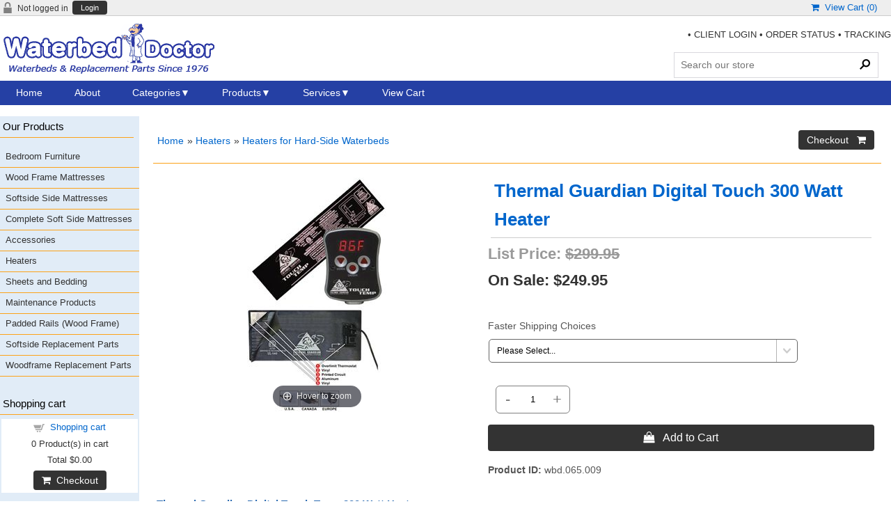

--- FILE ---
content_type: text/html; charset=UTF-8
request_url: https://www.waterbeds.com/proddetail.php?prod=Thermal+Guardian+Digital+Touch+300+Watt+Heater
body_size: 14202
content:
<!DOCTYPE html><html><!-- #BeginTemplate "Templates/project.dwt" --><!-- DW6 -->
<head>
<meta charset="UTF-8">
<meta name="viewport" content="width=device-width, initial-scale=1">
<!-- #BeginEditable "doctitle" -->
<title>Waterbed Doctor Thermal Guardian Digital Touch 300 Watt Heater, Heaters for Hard-Side Waterbeds, wbd.065.009</title>
<meta name="Description" content="A sophisticated deluxe digital control offering advanced features">
<!-- #EndEditable -->
<script async src="https://www.googletagmanager.com/gtag/js?id=GTM-NC82KRKB"></script>
<script>
	window.dataLayer = window.dataLayer || [];
	function gtag(){dataLayer.push(arguments);}
	gtag('js', new Date());
	gtag('config', 'GTM-NC82KRKB');
</script>
<link href="css/ectcart.css?ver=1764005219" rel="stylesheet" type="text/css" />
<script src="js/ectcart.js?ver=1764005219"></script>
<link href="css/ectstylebase.css?ver=1764005219" rel="stylesheet" type="text/css" />
<link href="css/ectstyleproduct1.css?ver=1764005219" rel="stylesheet" type="text/css" />
<link href="css/ectstyleqbuy1.css?ver=1764005219" rel="stylesheet" type="text/css" />
<link href="css/ectstyledetails1.css?ver=1764005219" rel="stylesheet" type="text/css" />
<style>div.category{width:49%;}
@media screen and (max-width: 800px) {div.category{width:99%;}}
div.product{width:49%;}
@media screen and (max-width: 800px) {div.product{width:99%;}}
</style>
<link href="css/style.css" rel="stylesheet">
<link rel="stylesheet" href="https://cdnjs.cloudflare.com/ajax/libs/font-awesome/4.7.0/css/font-awesome.min.css">
<!-- #BeginEditable "head" -->
<meta property="og:type" content="product" />
<meta property="og:image" content="http://www.waterbeds.com/prodimages/520lg_thumbnail_image_medium.jpg">
<link type="text/css" rel="stylesheet" href="magiczoomplus/magiczoomplus.css" />

<!-- #EndEditable -->
<script>
	ect_megamenu('#FFF');
</script>
</head>

<body>
<div id="maincontainer">
  <div class="topsocial">
    <div class="topleftlinks">
            <script>
var sfextensionabs='php',
	xxPlsEntr="Please enter a value in the field",xxValEm="Please enter a valid email address.",xxRecapt="Please show you are a real human by completing the reCAPTCHA test",xxEFEm="Your Email",
	xxEFNam="Your Name",xxEFCmt="Your Comments",xxContUs="Contact Us",xxAskQue="&#xf27a; &nbsp;&nbsp;Ask A Question",xxCUBlur="Ask us a question about any of our store products or services and we'll get back to you right away.",
	xxEmFrnd="&#xf0e0; &nbsp;&nbsp;Email A Friend",xxEFBlr="Let your friends know all about the great deals that are on offer at this site. Just fill in the details below and click &quot;Send&quot;.",xxAccSuc="Your account was created successfully",xxMinLen="Please enter at least 6 characters in the field",
	xxAQBlr="Ask us a question about any of our store products and we'll get back to you right away.",xxPwd="Password",xxNow="now",xxInSecs="in %s seconds",xxName="Full Name",
	xxFulNam="This message will not be shown again.\nPlease be sure to enter your first and last name in the field",xxLOSuc="You have logged out successfully!",xxLISuc="Login Successful!",xxMesSuc="Your message was delivered successfully.";
var clientaddressoncreateacct=false,extraclientfield1="",extraclientfield2="",
	extraclientfield1required=false,extraclientfield2required=false,
	loginhash='f2d88b5b57a5c3eca43179c7a33a3c31c02dcc264ae0772c2bdf307fc3e670bc',
	customeraccounturl="",
	recaptchasitekey='',nacaptchawidgetid='',nacaptchaok=false,nacaptcharesponse=false,contactcaptchawidgetid='',contactcaptchaok=false,contactcaptcharesponse=false,askqproductid='',
	lastloginattempt,checkedfullname=false,contactusthanks="",emailfriendthanks="",askaquestionthanks="",
	recaptchaenabled2=false,recaptchaenabled8=false,nocustomerloginpwlimit=false,
	nomailinglist=false,
	storeurlssl="",checkoutmode="",
	clientloginref="",clientloginref_sess="",
	loginrefurl=[];</script>
<div id="softopaquediv" class="ectopaque" style="display:none" onclick="if(event.target==this)hideaccounts()" tabindex="0"><div class="ectsoftwrapper"><div class="scart scclose" role="img" onclick="hideaccounts()" title="Close Window"></div>
<div style="display:none;text-align:center" id="ectsoftpreload"><img style="margin:30px" src="images/preloader.gif" alt="Loading" id="ectloadinggif" class="ectpreloader"><br><br><input style="font-size:16px" class="ectbutton" type="button" value="Pause" onclick="document.getElementById('ectloadinggif').src='images/preloader.png'"></div>
<div id="ectsfsuccess" class="ectsfsuccess"></div>
<div class="sfcontact" id="ectcontactdiv" style="display:none">
<div class="softformheader" id="cuheader"></div>
<div id="contactblurb" class="contactblurb"></div>
<div class="ectsf2col"><div class="redstar"><label class="ectlabel" for="yourname">Your Name</label></div><div><input type="text" id="yourname" placeholder="Your Name" aria-required="true"></div></div>
<div class="ectsf2col"><div class="redstar"><label class="ectlabel" for="youremail">Your Email</label></div><div><input type="text" id="youremail" placeholder="Your Email" aria-required="true"></div></div>
<div class="ectsf2col"><div class="redstar"><label class="ectlabel" for="yourcomments">Your Comments</label></div><div><textarea class="softcomments" id="yourcomments" placeholder="Your Comments" aria-required="true"></textarea></div></div>
<div class="softformsend"><button type="button" class="ectbutton " id="contactsend" onclick="">Send</button><button type="button" class="ectbutton" onclick="hideaccounts()">Close Window</button></div>
</div>
<div class="sflogin" id="loginacctdiv" style="display:none">
<div class="softformheader" id="liaccterrordiv">Login Details</div>
<div class="ectsf2col"><div class="redstar"><label class="ectlabel" for="liemail">Email</label></div><div><input type="email" id="liemail" placeholder="Email" aria-required="true" disabled></div></div>
<div class="ectsf2col"><div class="redstar"><label class="ectlabel" for="lipass">Password</label></div><div><input type="password" id="lipass" placeholder="Password" aria-required="true" autocomplete="off"></div></div>
<div class="ectsf2col"><div class="softformjright"><input type="checkbox" class="ectcheckbox" id="licook"></div><div><label class="ectlabel" for="licook">Remember login on this computer?</label></div></div>
<div class="softformsend"><input type="button" value="Submit" class="ectbutton cartaccountlogin" id="cartaccountlogin" onclick="checkloginaccount()"><input type="button" value="New Account" class="ectbutton newaccount" onclick="displaynewaccount()"><input type="button" value="Forgot Password?" class="ectbutton forgotpassword" onclick="ectgonoabs('clientlogin.php?mode=lostpassword')"></div>
</div>
<div class="sfnewaccount" id="newacctdiv" style="display:none">
<div class="softformheader" id="accounterrordiv">New Account</div>
<div class="ectsf2col"><div class="redstar"><label class="ectlabel" for="naname">Full Name</label></div><div><input type="text" id="naname" placeholder="Full Name" aria-required="true"></div></div>
<div class="ectsf2col"><div class="redstar"><label class="ectlabel" for="naemail">Email</label></div><div><input type="email" id="naemail" placeholder="Email" aria-required="true"></div></div>
<div class="ectsf2col"><div class="redstar"><label class="ectlabel" for="pass">Password</label></div><div><input type="password" id="pass" placeholder="Password" autocomplete="off" aria-required="true"></div></div>
<div class="ectsf2col">
<div class="softformjright"><input type="checkbox" class="ectcheckbox" id="allowemail" value="ON"></div>
<div><label class="ectlabel" for="allowemail">Allow Promotional Emails</label><div class="cartacclogineverdivulge">(We will never divulge your email to a 3rd party)</div></div>
</div>
<div class="softformsend"><input type="button" value="Create Account" class="ectbutton createaccount" onclick="checknewaccount()"></div>
</div>
</div>
</div>
<script>document.body.appendChild(ectById("softopaquediv"));</script><div class="minicartoneline">
	<div class="minicartoneline1"><img src="/images/minipadlock.png" alt=""></div>
	<div class="minicartoneline2">Not logged in</div>
	<div class="minicartoneline3"><button type="button" class="ectbutton ectlink mincart" onclick="displayloginaccount()">Login</button></div>
</div>
    </div>
    <div class="ectdp_minicartmainwrapper_ct" id="ectdp_minicartmainwrapper_ct">
<div class="ectdp_minicartmainwrapper">
    
	<div class="minicartcnt_dp ectdp_minicartopen" onmouseover="domcopen()" onmouseout="startmcclosecount()">
	<img src="images/arrow-down.png" style="vertical-align:text-top;" width="16" height="16" alt="Shopping cart" /> &nbsp;<a class="ectlink mincart" href="http://www.waterbeds.com/cart.php"><i class="w3-margin-right fa  fa-shopping-cart"></i> &nbsp;View Cart (<span class="ectMCquant">0</span>)</a>
	</div>
    <div class="ectdp_minicartcontainer" id="ectdp_minicartcontainer" style="display:none;" onmouseover="domcopen()" onmouseout="startmcclosecount()">
<div class="minicartcnt_dp ectdp_empty">Your shopping cart is currently empty</div><div class="minicartcnt_dp"><button type="button" class="ectbutton dpminicartclose" onclick="domcclose()"><i class="w3-margin-right fa fa-close"></i> &nbsp;Close</button></div>    </div>
</div>
</div>
<script>
var mctmrid=0,ajaxobj,ajaxobjrf;
function domcopen(){
	clearTimeout(mctmrid);
	document.getElementById('ectdp_minicartcontainer').style.display='';
}
function domcclose(){
	document.getElementById('ectdp_minicartcontainer').style.display='none';
}
function startmcclosecount(){
	mctmrid=setTimeout("domcclose()",400);
}
function mcpagerefresh(){
	if(ajaxobj.readyState==4){
		document.location.reload();
	}
}
function refreshmcwindow(){
	if(ajaxobjrf.readyState==4){
		document.getElementById('ectdp_minicartmainwrapper_ct').innerHTML=ajaxobjrf.responseText;
	}
}
function dodeleteitem(cartid){
	ajaxobj=window.XMLHttpRequest?new XMLHttpRequest():new ActiveXObject("MSXML2.XMLHTTP");
	ajaxobj.onreadystatechange=mcpagerefresh;
	ajaxobj.open("GET", "vsadmin/miniajaxdropdowncart.php?action=deleteitem&cartid="+cartid,true);
	ajaxobj.setRequestHeader("Content-type","application/x-www-form-urlencoded");
	ajaxobj.send('');
}
function dorefreshmctimer(){
	setTimeout("dorefreshmc()",1000);
}
function dorefreshmc(){
	ajaxobjrf=window.XMLHttpRequest?new XMLHttpRequest():new ActiveXObject("MSXML2.XMLHTTP");
	ajaxobjrf.onreadystatechange=refreshmcwindow;
	ajaxobjrf.open("GET", "vsadmin/miniajaxdropdowncart.php?action=refresh",true);
	ajaxobjrf.setRequestHeader("Content-type","application/x-www-form-urlencoded");
	ajaxobjrf.send('');
}
function addOnclick(elem, func) {
    var old=elem.onclick;
    if(typeof elem.onclick!='function'){
        elem.onclick=func;
    }else{
        elem.onclick=function(){
            if(old) old();
            func();
        };        
    }
}
function addbuttonclickevent(){
	var buybuttons=document.getElementsByClassName('buybutton');
	for(var i = 0; i < buybuttons.length; i++) {
		var buybutton=buybuttons[i];
		addOnclick(buybutton, dorefreshmctimer);
	}
}
if(window.addEventListener){
	window.addEventListener("load",addbuttonclickevent);
}else if(window.attachEvent)
    window.attachEvent("load", addbuttonclickevent);
</script>
  </div>
  <div id="header">
    <div class="logo"> <a href="index.php"><img src="images/WaterbedDoctorLogo2.gif" width="316" height="81" border="0" alt="logo" /></a> </div>
    <div class="hdrR"> <span class="toptextlinks">&bull; <a href="clientlogin.php">CLIENT LOGIN</a> &bull; <a href="orderstatus.php">ORDER STATUS</a> &bull; <a href="tracking.php">TRACKING</a><br />
      <br />
      </span>
      <div class="searchbox">
        <div class="search_bg">
          <form method="post" action="search.php">
            <input type="hidden" name="posted" value="1">
            <input type="hidden" name="nobox" value="true">
            <input type="text" name="stext" class="search_text" placeholder="Search our store" aria-label="Search Products">
            <input type="submit" class="search_button" value="&#160;">
          </form>
        </div>
      </div>
    </div>
    <div class="clr"></div>
    
    <!-- mega menu start -->
	         <nav class="ectmegamenu">
	          <ul>
	            <!-- 2 links, no drop downs -->
	            <li><a href="index.php">Home</a></li>
	            <li><a href="about.php">About</a></li>
                <!-- first mega menu display - 4 columns -->
	            <li><a href="categories.php">Categories</a>
	              <ul>
	                <li><a href="categories.php?cat=Accessories"><i class="w3-margin-right fa fa-chevron-circle-right"></i> &nbsp;&nbsp;ACCESSORIES</a>
	                  <ul>
	                    <li><a href="products.php?cat=Maintenance+Products">Maintenance</a></li>
	                    <li><a href="products.php?cat=Padded+Rails+%28Wood+Frame%29">Padded Cap Rails</a></li>
	                    <li><a href="products.php?cat=Stand+UP+Safety+Liners+for+Wood+Frame+Waterbeds">Safety Liners for Wood Frames</a></li>
                        <li><a href="proddetail.php?prod=Replacement+Safety+Liner+for+Any+Softside+Waterbed">Safety Liners for Soft Sides</a></li>
	                    <li><a href="categories.php?cat=Heaters">Heaters</a></li>
	                  </ul>
	                </li>
	                <li><a href="https://www.waterbeds.com/categories.php?cat=Wood+Frame+Mattresses"><i class="w3-margin-right fa fa-chevron-circle-right"></i>&nbsp;&nbsp;WOOD FRAME MATTRESSES</a>
	                  <ul>
	                    <li><a href="https://www.waterbeds.com/categories.php?cat=Softside+Side+Mattresses"><i class="w3-margin-right fa fa-chevron-circle-right"></i>&nbsp;&nbsp;SOFT SIDE MATTRESSES</a></li>
	                    <li><a href="products.php?cat=Softside+Replacement+Parts">Soft Side Replacement Parts</a></li>
	                    
	                  </ul>
	                </li>
	                <li><a href="categories.php?cat=Bedroom+Furniture"><i class="w3-margin-right fa fa-chevron-circle-right"></i> &nbsp;&nbsp;FURNITURE</a>
	                  <ul>
	                    <li><a href="categories.php?cat=Modern+Flotation">Modern Flotation</a></li>
	                    <li><a href="products.php?cat=Oak+Furniture+-+Hardsides">Oak</a></li>
	                    <li><a href="products-upholstered-beds.php">Upholstered</a></li>
	                    <li><a href="products.php?cat=Underbed+Storage">Underbed Storage</a></li>
	                  </ul>
	                </li>
	                <li><a href="categories.php?cat=Sheets+and+Bedding"><i class="w3-margin-right fa fa-chevron-circle-right"></i> &nbsp;&nbsp;SHEETS &amp; BEDDING</a>
	                  <ul>
	                    <li><a href="products.php?cat=Mattress+Pads">Mattress Pads</a></li>
	                    <li><a href="products.php?cat=Memory+Foam+Mattress+Toppers">Toppers</a></li>
                        <li><a href="products.php?cat=Memory+Foam+Pillows">Pillows</a></li>
	                  </ul>
	                </li>
	              </ul>
	            </li>
	            <!-- second mega menu display - 4 columns -->
	            <li><a href="products.php">Products</a>
	              <ul>
	                <li><a href="products.php?cat=Maintenance+Products"><i class="w3-margin-right fa fa-chevron-circle-right"></i> &nbsp;&nbsp;MAINTENANCE</a>
	                  <ul>
	                    <li><a href="proddetail.php?prod=66762550">Stand Up Safety Liner</a></li>
                        <li><a href="proddetail.php?prod=blu-cond8">Conditioner 8 oz.</a></li>
	                    <li><a href="proddetail.php?prod=blu-cond4">Conditioner 4 oz.</a></li>
	                    <li><a href="proddetail.php?prod=blu-tab">Conditioning Tablets</a></li>
	                    <li><a href="proddetail.php?prod=blu-cond8bund">4 pack Conditioner 8 oz.</a></li>
                        <li><a href="proddetail.php?prod=blu-cond5bund">5 pack Conditioner 4 oz.</a></li>
	                  </ul>
	                </li>
	                <li><a href="categories.php?cat=Heaters"><i class="w3-margin-right fa fa-chevron-circle-right"></i> &nbsp;&nbsp;HEATERS</a>
	                  <ul>
	                    <li><a href="proddetail.php?prod=wbd.065.005">300 Watt Solid State Heater</a></li>
	                    <li><a href="proddetail.php?prod=wbd.065.009">300 Watt Digital Heater</a></li>
	                    <li><a href="proddetail.php?prod=HSCalescoEX">Calesco Full Watt Heater</a></li>
	                    <li><a href="proddetail.php?prod=wbd.065.006">120 Watt Solid State Heater</a></li>
	                    <li><a href="proddetail.php?prod=wbd.065.010">120 Watt Digital Heater</a></li>
	                    <li><a href="proddetail.php?prod=WB6400">Calesco Low Watt Heater</a></li>
	                  </ul>
	                </li>
	                <li><a href="products.php?cat=Mattress+Pads"><i class="w3-margin-right fa fa-chevron-circle-right"></i> &nbsp;&nbsp;MATTRESS PADS</a>
	                  <ul>
	                    <li><a href="proddetail.php?prod=QT-MiraclePad">Waterproof Mattress Cover</a></li>
	                    <li><a href="proddetail.php?prod=QT-PolyPad">Poly Cotton Quilted Pad</a></li>
	                    <li><a href="proddetail.php?prod=002-10P2WB">100% Polyester Quilted Pad</a></li>
	                    <li><a href="proddetail.php?prod=002-11P2WB">100% Cotton Quilted Pad</a></li>
                        <li><a href="proddetail.php?prod=ThermoShield">ThermoShield Mattress Pad</a></li>
	                  </ul>
	                </li>
	                <li><a href="products.php?cat=Softside+Replacement+Parts"><i class="w3-margin-right fa fa-chevron-circle-right"></i> &nbsp;&nbsp;SOFT SIDE REPLACEMENT PARTS</a>
	                  <ul>
	                    <li><a href="proddetail.php?prod=123Safetyliners">Safety Liner</a></li>
	                    <li><a href="proddetail.php?prod=WD123">Water Mattress</a></li>
	                    <li><a href="proddetail.php?prod=WD123Dual">Dual Water Mattress</a></li>
                        <li><a href="proddetail.php?prod=123Tubes">Tubes</a></li>
                        <li><a href="proddetail.php?prod=TWD-STCH">Stretch Top Cover</a></li>
                        <li><a href="proddetail.php?prod=TWD-NPT">Non PillowTop Zipper Cover</a></li>
                        <li><a href="proddetail.php?prod=TWD-PT">PillowTop Zipper Cover</a></li>
                        <li><a href="proddetail.php?prod=TWD-Euro">Euro PillowTop Zipper Cover</a></li>
	                  </ul>
	                </li>
	              </ul>
	            </li>
	            <!-- third mega menu display - 1 column -->
	            <li><a href="#">Services</a>
	              <ul>
	                <li><a href="clientlogin.php">Your Account</a></li>
	                <li><a href="orderstatus.php">Order Status</a></li>
	                <li><a href="tracking.php">Order tracking</a></li>
	              </ul>
	            </li>
	            <!-- single link display -->
	            <li><a href="cart.php">View Cart</a></li>
	          </ul>
	        </nav>
    	<!-- mega menu end --> 
    
  </div>
  <div id="mainwrapper">
    <div id="maincontent" role="main"> <!-- #BeginEditable "Body" -->
<div class="store">
<script src="https://www.paypal.com/sdk/js?client-id=BAAnpsH00wzI_l54JnEFFb5cuwhDSSSatAQ1l2ey9aP9j0bjIvUiEUFrYKRFpVfXw6gxkU-DMjyWNhQdaM&currency=USD&components=messages" data-partner-attribution-id="EcommerceTemplates_Ecom_PPCP"></script>
<div data-pp-message data-pp-placement="product" data-pp-amount="" data-pp-style-layout="flex" data-pp-style-ratio="20x1" class="paylaterbanner detailpaylaterbanner"></div><div id="notifyinstockcover" class="ectopaque" style="display:none" onclick="if(event.target==this)this.style.display='none'" tabindex="0">
	<div class="ectsoftwrapper"><div class="scart scclose" role="img" onclick="closeinstock()" title="Close Window"></div>
		<div class="softformheader">We're really sorry...</div>
		<div style="margin:20px;text-align:center"><h2>We don't currently have that one in stock</h2></div>
		<div style="padding:20px;text-align:center;font-weight:bold;">Please add your email and we'll notify you when it's back</div>
		<div style="padding:20px;" class="ectsf2col"><div><label class="ectlabel" for="nsemailadd">Email</label></div><div><input class="ectinput" id="nsemailadd" type="text"></div></div>
		<div class="softformsend"><input type="button" class="ectbutton" value="Email Me" onclick="regnotifystock()"></div>
	</div>
</div>
<input type="hidden" id="hiddencurr" value="$0.00"><div id="opaquediv" class="ectopaque" style="display:none" onclick="if(event.target==this)this.style.display='none'" tabindex="0"></div><script>
/* <![CDATA[ */
var xxAddWiL="The following items have been added to the wish list: ",xxBakOpt="Some of these options are not currently in stock but are available to back order.",xxCarCon="Cart contents",xxClkHere="click here",xxClsWin="Close Window",xxCntShp="Continue Shopping",xxCntTax="Country Tax",xxDigits="Please enter only digits in this field.",xxDscnts="Discounts",xxEdiOrd="Edit Order",xxEntMul="Please enter a quantity for at least one option.",xxHasAdd="has been added",xxInStNo="You will be notified by email when the product is back in stock.",xxInvCha="The following characters are invalid:",xxListPrice="<div class=\"origprice\">List Price: <span class=\"liststrike\">%s</span></div>",xxAddToC="&#xf290; &nbsp;&nbsp;Add to Cart ",xxNotBaS="Notify when back in stock",xxNotSto="The following product isn't currently available in our store",xxBakOrd="Back Order &nbsp;&nbsp;&#xf290;",xxOpSkTx=" (%s)",xxOptOOS="I'm sorry, that particular option is currently out of stock",xxOutStok="Out&nbsp;of&nbsp;Stock",xxPrd255="Please enter a maximum of 255 chars in the field indicated.",xxPrdChs="Please choose from the available product options.",xxPrdEnt="Please enter a value where indicated.",xxPrice="On Sale",xxSCAdOr="The following items have been added to your order.",xxSCBakO="Item not currently in stock but placed on back order - select &quot;Edit Order&quot; to modify purchase.",xxSCCarT="Cart total",xxSCItem="item(s)",xxSCStkW="STOCK WARNING: Low stock on selected item, please click &quot;Edit Order&quot; to accept stock level.",xxCOTxt="Checkout &nbsp;&nbsp;&#xf07a;",xxValEm="Please enter a valid email address.";
var currencyseparator=' ',extension='.php',extensionabs='php',imgsoftcartcheckout='<input type="button" value="Checkout &nbsp;&nbsp;&#xf07a;" class="ectbutton sccheckout" onclick="ectgonoabs(\'cart.php\')">',notifybackinstock=true,pricezeromessage="",showinstock=true,showtaxinclusive=0,storeurlssl='https://www.waterbeds.com/',tax=0,txtcollen=8000,yousavetext="",zero2dps='0.00',currFormat1='',currFormat2='',currFormat3='',currRate1=0,currRate2=0,currRate3=0,currSymbol1='',currSymbol2='',currSymbol3='';
function updateoptimage(theitem,themenu,opttype){
var imageitemsrc='',mzitem,theopt,theid,imageitem,imlist,imlistl,fn=window['updateprice'+theitem];
fn();
if(opttype==1){
	theopt=document.getElementsByName('optn'+theitem+'x'+themenu);
	for(var i=0; i<theopt.length; i++){
		if(theopt[i].checked)theid=theopt[i].value;
		ectremoveclass(theopt[i],'ectwarning');
	}
}else{
	theopt=ectById('optn'+theitem+'x'+themenu);
	ectremoveclass(theopt,'ectwarning');
	theid=theopt.options[theopt.selectedIndex].value;
}
if(mzitem=(ectById("zoom1")?ectById("zoom1"):ectById("mz"+(globalquickbuyid!==''?'qb':'prod')+"image"+theitem))){
	if(altimage_small!=''){
		if(altimage_large=='')altimage_large=altimage_small;
		MagicZoom.update(mzitem,vsdecimg(altimage_large),vsdecimg(altimage_small));
	}else if(aIML[theid]){
		MagicZoom.update(mzitem,vsdecimg(aIML[theid]),vsdecimg(aIM[theid]));
	}else if(pIM[0]&&pIM[999]){
		imlist=pIM[0];imlistl=pIM[999];
		for(var index=0;index<imlist.length;index++)
			if(imlist[index]==aIM[theid]&&imlistl[index]){MagicZoom.update(mzitem.id,vsdecimg(imlistl[index]),vsdecimg(aIM[theid]));return;}
		if(aIM[theid])MagicZoom.update(mzitem.id,vsdecimg(aIM[theid]),vsdecimg(aIM[theid]));
	}else if(aIM[theid])
		MagicZoom.update(mzitem.id,vsdecimg(aIM[theid]),vsdecimg(aIM[theid]));
}else
	if(imageitem=ectById((globalquickbuyid!==''?'qb':'prod')+"image"+theitem)){
		if(altimage_small!=''){
			if(typeof(imageitem.src)!='unknown')imageitem.src=vsdecimg(altimage_small);
		}else if(aIM[theid]){
			if(typeof(imageitem.src)!='unknown')imageitem.src=vsdecimg(aIM[theid]);
		}
	}
	altimage_small='';
	altimage_large='';
}
function vsdecimg(timg){
	return decodeURIComponent(timg.replace("|","prodimages/").replace("<",".gif").replace(">",".jpg").replace("?",".png"));
}
function updateprodimage(theitem,isnext){
	return updateprodimage2(false,theitem,isnext);
}
function updateprodimage2(isqb,theitem,isnext){
var imlist=pIM[theitem];
if(!pIX[theitem])pIX[theitem]=0;
if(isnext) pIX[theitem]++; else pIX[theitem]--;
if(pIX[theitem] < 0) pIX[theitem]=imlist.length-1;
if(pIX[theitem]>=imlist.length) pIX[theitem]=0;
if(ectById((isqb?'qb':'prod')+"image"+theitem)){
	var telem=ectById((isqb?'qb':'prod')+"image"+theitem);
	var imgsrc=vsdecimg(imlist[pIX[theitem]]);
	var fileext=imgsrc.split('.').pop().toLowerCase();
	telem.src='';
	if(ectisvideoext(fileext)){
		if(telem.nodeName.toUpperCase()!='VIDEO') telem=swapimgandvideoelem(telem,'video');
	}else{
		if(telem.nodeName.toUpperCase()!='IMG') telem=swapimgandvideoelem(telem,'img');
	}
	telem.src=imgsrc;
}
ectById((isqb?'qb':'extra')+"imcnt"+theitem).innerHTML=pIX[theitem]+1;
if(pIML[theitem]){
	var imlistl=pIML[theitem];
	if(imlistl.length>=pIX[theitem])
		if(mzitem=ectById("mz"+(isqb?'qb':'prod')+"image"+theitem))MagicZoom.update(mzitem,vsdecimg(imlistl[pIX[theitem]]),vsdecimg(imlist[pIX[theitem]]));
}
return false;
}
/* ]]> */
</script><div id="mainbodyspan" class="proddetail wbd.065.009" itemscope itemtype="http://schema.org/Product"><link itemprop="mainEntityOfPage" href="/proddetail.php?prod=Thermal+Guardian+Digital+Touch+300+Watt+Heater"><form method="post" id="ectform0" action="cart.php" onsubmit="return formvalidator0(this)" style="margin:0;padding:0"><script>/* <![CDATA[ */ot[77]="FREE SHIPPING";
op[78]=58;ot[78]="Arrives in 1 to 2 Days";
op[79]=47;ot[79]="Arrives in 2 to 3 Days";
sz('wbd.065.009',249.95,299.95,'prodimages/520lg_thumbnail_image_medium.jpg*prodimages/520lg_thumbnail_image.jpg');
function setvals0(){
optacpc[0]='';optmaxc[0]=0;opttype[0]=2;optperc[0]=false;
}
function updateprice0(){
setvals0();dependantopts(0);updateprice(1,0,249.95,299.95,'wbd.065.009',0,false,false,false);}
function formvalidator0(theForm){
var fvsuccess=true;
setvals0();fvsuccess=ectvalidate(theForm,1,0,false,false);if(fvsuccess) gtag("event","add_to_cart",{ currency:"USD",value:249.95,items:[{item_id:'wbd.065.009',item_name:'Thermal Guardian Digital Touch 300 Watt Heater',index:0,item_category:'Heaters for Hard-Side Waterbeds',price:249.95,quantity:1}]});
return(fvsuccess);}
/* ]]> */</script><input type="hidden" name="id" value="wbd.065.009">
<input type="hidden" name="mode" value="add">
<div class="catnavandcheckout catnavdetail"><div class="catnavigation catnavdetail"><a class="ectlink" href="categories.php">Home</a><div class="ectbreadcrumb">&raquo; <a class="ectlink" href="categories.php?cat=Heaters">Heaters</a></div><div class="ectbreadcrumb">&raquo; <a class="ectlink" href="products.php?cat=Heaters+for+Hard-Side+Waterbeds">Heaters for Hard-Side Waterbeds</a></div></div>
<div class="catnavcheckout"><input type="button" value="Checkout &nbsp;&nbsp;&#xf07a;" class="ectbutton checkoutbutton" onclick="ectgonoabs('cart.php')"></div></div>
<div itemprop="image" itemscope itemtype="https://schema.org/ImageObject" class="detailimage allprodimages"><script src="magiczoomplus/magiczoomplus.js"></script><a href="prodimages/520lg_thumbnail_image.jpg" class="MagicZoom"  id="zoom1"><img itemprop="url" id="prodimage0" class="detailimage allprodimages" src="prodimages/520lg_thumbnail_image_medium.jpg" alt="Thermal Guardian Digital Touch 300 Watt Heater"></a></div><div class="detailname"><h1 itemprop="name">Thermal Guardian Digital Touch 300 Watt Heater</h1></div><div class="detaillistprice" id="listdivec0"><div class="origprice">List Price: <span class="liststrike">$299.95</span></div></div><div class="detailprice" itemprop="offers" itemscope itemtype="http://schema.org/Offer"><meta itemprop="priceCurrency" content="USD"><strong>On Sale:</strong> <span class="price" id="pricediv0" itemprop="price" content="249.95">$249.95</span><link itemprop="url" href="/proddetail.php?prod=Thermal+Guardian+Digital+Touch+300+Watt+Heater"> <div data-pp-message data-pp-amount="249.95" class="paylaterquote detailpaylaterquote"></div>
</div><div class="detailoptions"><div class="optioncontainer detailoptioncontainer ectselectoption"><div class="optiontext detailoptiontext"><label class="ectlabel" for="optn0x0">Faster Shipping Choices</label></div><div class="option detailoption"><select data-optgroup="24" class="prodoption detailprodoption" onchange="updateoptimage(0,0)" name="optn0" id="optn0x0" size="1"><option value="">Please Select...</option><option value="77">FREE SHIPPING</option>
<option value="78">Arrives in 1 to 2 Days (+$58.00)</option>
<option value="79">Arrives in 2 to 3 Days (+$47.00)</option>
</select></div></div></div><div class="detailquantity"><div class="detailquantitytext">Quantity</div><div class="quantity2div detailquantity2div"><div onclick="quantup('0',0)">-</div><input type="text" name="quant" id="w0quant" maxlength="5" value="1" title="Quantity" class="quantity2input detailquantity2input"><div onclick="quantup('0',1)">+</div></div>
</div><div class="addtocart detailaddtocart"><button type="button" class="ectbutton buybutton detailbuybutton ectaddcart0" onclick="subformid(0,'','')">&#xf290; &nbsp;&nbsp;Add to Cart </button></div><div class="detailid"><span class="prodidlabel detailidlabel">Product ID</span> <span itemprop="productID">wbd.065.009</span></div><div class="detaildescription detaildescriptiontabs" itemprop="description"><h3 class="Content"><span style="color: rgb(41, 105, 176);">Thermal Guardian Digital Touch Temp 300 Watt Heater</span></h3><p class="Content"><strong>A sophisticated deluxe digital control offering advanced features</strong></p><ul class="MyList"><li>Deluxe Digital Control with Light and Heater Pad Included</li><li>48 gauge with precision circuitry and compensator</li><li>300 Watt</li><li>5 year Limited Warranty. First 2 years Free Replacement. Pro-rated years 3 through 5.</li><li>Pad Size 13 x 35.5</li></ul><p><img width="500" height="257" border="0" alt="Thermal Guardian waterbed heater pad specifications" src="prodimages/pad.jpg" class="fr-fic fr-dii"></p><p style="margin-left: 10px;"><strong><font color="#000099" face="Arial" size="2">Featuring:</font></strong></p><ol style="color: rgb(0, 0, 153);"><li><p style="margin-right: 20px;"><font color="#000099" face="Arial" size="2">2 Layers of specially formulated Duraflex<sup>TM</sup> vinyl for complete mattress compatibility.</font></p></li><li><p style="margin-right: 20px;"><font color="#000099" face="Arial" size="2">Efficient super-sized pad and circuitry for lower surface temperatures, even heat distribution, and longer life.</font></p></li><li><p style="margin-right: 20px;"><font color="#000099" face="Arial" size="2">Innovative - Space-Aged heat dissipation shield dissipates &amp; compensates for heat build-up and helps eliminate unwanted heat build-up and catastrophic failures.</font></p></li><li><p style="margin-right: 20px;"><font color="#000099" face="Arial" size="2">Precision gauge circuitry promotes even heat and low operating temperatures, providing energy efficiency, and extended heater mattress life.</font></p></li><li><p style="margin-right: 20px;"><font color="#000099" face="Arial" size="2">Built in safety switch shuts off heater pad caused by incorrect installation, abuse, or if excessive temperatures are reached.</font></p></li></ol><p style="margin-left: 15px; margin-right: 20px;"><font color="#000099" face="Arial" size="2">Longest warranties in the business - for customers "Peace of Mind", and because we have a reputation to protect... <strong>Yours.</strong></font></p></div></form></div><script>gtag("event","view_item",{ currency:"USD",value:249.95,items:[{item_id:'wbd.065.009',item_name:'Thermal Guardian Digital Touch 300 Watt Heater',index:1,item_category:'Heaters for Hard-Side Waterbeds',price:249.95}]});</script>
<script>updateprice0();ectById('optn0x0').onchange();</script><p class="cstitle">These products are recommended with items in your cart.</p><script src="https://www.paypal.com/sdk/js?client-id=BAAnpsH00wzI_l54JnEFFb5cuwhDSSSatAQ1l2ey9aP9j0bjIvUiEUFrYKRFpVfXw6gxkU-DMjyWNhQdaM&currency=USD&components=messages" data-partner-attribution-id="EcommerceTemplates_Ecom_PPCP"></script>
<div data-pp-message data-pp-placement="product" data-pp-amount="" data-pp-style-layout="flex" data-pp-style-ratio="20x1" class="paylaterquote prodpaylaterbanner"></div><div class="products"><div class="product RX9063NP"><form method="post" id="ectform3" action="/cart.php" onsubmit="return formvalidator3(this)"><input type="hidden" name="id" value="RX9063NP">
<input type="hidden" name="mode" value="add">
<div class="prodimage allprodimages"><a class="ectlink" href="/proddetail.php?prod=RX+Non+Pillow+Top+Enclosure+for+Wood+Frame+Waterbeds"><img id="prodimage3" class="prodimage allprodimages" src="prodimages/nwspiritus.jpg" alt="RX Non Pillow Top Enclosure for Wood Frame Waterbeds"></a></div>
<div class="prodname"><a class="ectlink" href="/proddetail.php?prod=RX+Non+Pillow+Top+Enclosure+for+Wood+Frame+Waterbeds">RX Non Pillow Top Enclosure for Wood Frame Waterbeds</a></div>
<div class="listpricediv listprice" id="listdivec3"><div class="origprice">List Price: <span class="liststrike">$289.95</span></div></div><div class="prodprice"><span class="prodpricelabel">On Sale</span><span class="price" id="pricediv3">$219.95</span> <div data-pp-message data-pp-amount="219.95" class="paylaterquote prodpaylaterquote"></div>
</div>
<div class="proddescription"><p>Our RX Non-Pillowtop Zipper Enclosure has a 1 ½” thick quilted top. This adds a plush feel to your Wood Frame Waterbed Mattress, while still allowing the warmth of the Waterbed Heater to be felt beneath you. Don’t compromise when it comes to your sleep comfort.</p></div>
<div class="detaillink proddetaillink"><input type="button" value="Details &nbsp;&nbsp;&#xf05a;" class="ectbutton detaillink" onclick="ectgonoabs('/proddetail.php?prod=RX+Non+Pillow+Top+Enclosure+for+Wood+Frame+Waterbeds')" aria-label="Details about: RX Non Pillow Top Enclosure for Wood Frame Waterbeds"></div>
<div class="qbopaque" style="display:none" id="qbopaque3" onclick="if(event.target==this)closequickbuy(3)" tabindex="0"><div class="qbuywrapper"><div class="scart scclose" role="img" onclick="closequickbuy(3)" title="Close Window"></div><div class="prodimage allprodimages"><a class="ectlink" href="/proddetail.php?prod=RX+Non+Pillow+Top+Enclosure+for+Wood+Frame+Waterbeds"><img id="qbimage3" class="prodimage allprodimages" src="prodimages/nwspiritus.jpg" alt="RX Non Pillow Top Enclosure for Wood Frame Waterbeds"></a></div>
<div class="prodname"><a class="ectlink" href="/proddetail.php?prod=RX+Non+Pillow+Top+Enclosure+for+Wood+Frame+Waterbeds">RX Non Pillow Top Enclosure for Wood Frame Waterbeds</a></div>
<div class="prodid"><span class="prodidlabel">Product ID</span> RX9063NP</div>
<div class="proddescription"><p>Our RX Non-Pillowtop Zipper Enclosure has a 1 ½” thick quilted top. This adds a plush feel to your Wood Frame Waterbed Mattress, while still allowing the warmth of the Waterbed Heater to be felt beneath you. Don’t compromise when it comes to your sleep comfort.</p></div>
<div class="prodoptions"><div class="optioncontainer prodoptioncontainer ectselectoption"><div class="optiontext"><label class="ectlabel" for="optn3x0">Size</label></div><div class="option"><select data-optgroup="46" class="prodoption" onchange="updateoptimage(3,0)" name="optn0" id="optn3x0" size="1"><option value="">Please Select...</option><option value="143">Super Single (48" x 84")</option>
<option value="144">Queen (60" x 84") (+$76.00)</option>
<option value="145">California King (72"x 84") (+$110.00)</option>
</select></div></div></div><div class="listpricediv listprice" id="qblistdivec3"><div class="origprice">List Price: <span class="liststrike">$289.95</span></div></div><div class="prodprice"><span class="prodpricelabel">On Sale</span><span class="price" id="qbpricediv3">$219.95</span> <div data-pp-message data-pp-amount="219.95" class="paylaterquote prodpaylaterquote"></div>
</div>
<div class="detaillink qbdetaillink"><input type="button" value="Details &nbsp;&nbsp;&#xf05a;" class="ectbutton detaillink" onclick="ectgonoabs('/proddetail.php?prod=RX+Non+Pillow+Top+Enclosure+for+Wood+Frame+Waterbeds')" aria-label="Details about: RX Non Pillow Top Enclosure for Wood Frame Waterbeds"></div>
<div class="addtocartquant prodaddtocartquant"><div class="prodquantity"><div class="quantity2div prodquantity2div"><div onclick="quantup('qb3',0)">-</div><input type="text" id="wqb3quant" maxlength="5" value="1" title="Quantity" class="quantity2input prodquantity2input"><div onclick="quantup('qb3',1)">+</div></div>
</div><div class="addtocart qbaddtocart"><button type="button" class="ectbutton buybutton ectaddcart3" onclick="subformid(3,'','')">&#xf290; &nbsp;&nbsp;Add to Cart </button></div></div></div></div><div class="qbuybutton"><input type="button" value="Quick Buy &nbsp;&nbsp;&#xf290;" class="ectbutton qbuybutton" onclick="displayquickbuy(3)"></div>
</form></div><div class="product RXP9040PT"><form method="post" id="ectform4" action="/cart.php" onsubmit="return formvalidator4(this)"><input type="hidden" name="id" value="RXP9040PT">
<input type="hidden" name="mode" value="add">
<div class="prodimage allprodimages"><a class="ectlink" href="/proddetail.php?prod=RXP+Pillow+Top+Enclosure+for+Wood+Frame+Waterbeds"><img id="prodimage4" class="prodimage allprodimages" src="prodimages/nwceleste.jpg" alt="RXP Pillow Top Enclosure for Wood Frame Waterbeds"></a></div>
<div class="prodname"><a class="ectlink" href="/proddetail.php?prod=RXP+Pillow+Top+Enclosure+for+Wood+Frame+Waterbeds">RXP Pillow Top Enclosure for Wood Frame Waterbeds</a></div>
<div class="listpricediv listprice" id="listdivec4"><div class="origprice">List Price: <span class="liststrike">$398.95</span></div></div><div class="prodprice"><span class="prodpricelabel">On Sale</span><span class="price" id="pricediv4">$308.95</span> <div data-pp-message data-pp-amount="308.95" class="paylaterquote prodpaylaterquote"></div>
</div>
<div class="proddescription"><p>Our RXP Pillowtop Zipper Enclosure has a 2 ½” thick quilted top. This adds an extra plush feel to your Wood Frame Waterbed Mattress, while still allowing the warmth of the Waterbed Heater to be felt beneath you.</p></div>
<div class="detaillink proddetaillink"><input type="button" value="Details &nbsp;&nbsp;&#xf05a;" class="ectbutton detaillink" onclick="ectgonoabs('/proddetail.php?prod=RXP+Pillow+Top+Enclosure+for+Wood+Frame+Waterbeds')" aria-label="Details about: RXP Pillow Top Enclosure for Wood Frame Waterbeds"></div>
<div class="qbopaque" style="display:none" id="qbopaque4" onclick="if(event.target==this)closequickbuy(4)" tabindex="0"><div class="qbuywrapper"><div class="scart scclose" role="img" onclick="closequickbuy(4)" title="Close Window"></div><div class="prodimage allprodimages"><a class="ectlink" href="/proddetail.php?prod=RXP+Pillow+Top+Enclosure+for+Wood+Frame+Waterbeds"><img id="qbimage4" class="prodimage allprodimages" src="prodimages/nwceleste.jpg" alt="RXP Pillow Top Enclosure for Wood Frame Waterbeds"></a></div>
<div class="prodname"><a class="ectlink" href="/proddetail.php?prod=RXP+Pillow+Top+Enclosure+for+Wood+Frame+Waterbeds">RXP Pillow Top Enclosure for Wood Frame Waterbeds</a></div>
<div class="prodid"><span class="prodidlabel">Product ID</span> RXP9040PT</div>
<div class="proddescription"><p>Our RXP Pillowtop Zipper Enclosure has a 2 ½” thick quilted top. This adds an extra plush feel to your Wood Frame Waterbed Mattress, while still allowing the warmth of the Waterbed Heater to be felt beneath you.</p></div>
<div class="prodoptions"><div class="optioncontainer prodoptioncontainer ectselectoption"><div class="optiontext"><label class="ectlabel" for="optn4x0">Size</label></div><div class="option"><select data-optgroup="47" class="prodoption" onchange="updateoptimage(4,0)" name="optn0" id="optn4x0" size="1"><option value="">Please Select...</option><option value="146">Queen (60" x 84")</option>
<option value="147">California King (72"x 84") (+$40.00)</option>
</select></div></div></div><div class="listpricediv listprice" id="qblistdivec4"><div class="origprice">List Price: <span class="liststrike">$398.95</span></div></div><div class="prodprice"><span class="prodpricelabel">On Sale</span><span class="price" id="qbpricediv4">$308.95</span> <div data-pp-message data-pp-amount="308.95" class="paylaterquote prodpaylaterquote"></div>
</div>
<div class="detaillink qbdetaillink"><input type="button" value="Details &nbsp;&nbsp;&#xf05a;" class="ectbutton detaillink" onclick="ectgonoabs('/proddetail.php?prod=RXP+Pillow+Top+Enclosure+for+Wood+Frame+Waterbeds')" aria-label="Details about: RXP Pillow Top Enclosure for Wood Frame Waterbeds"></div>
<div class="addtocartquant prodaddtocartquant"><div class="prodquantity"><div class="quantity2div prodquantity2div"><div onclick="quantup('qb4',0)">-</div><input type="text" id="wqb4quant" maxlength="5" value="1" title="Quantity" class="quantity2input prodquantity2input"><div onclick="quantup('qb4',1)">+</div></div>
</div><div class="addtocart qbaddtocart"><button type="button" class="ectbutton buybutton ectaddcart4" onclick="subformid(4,'','')">&#xf290; &nbsp;&nbsp;Add to Cart </button></div></div></div></div><div class="qbuybutton"><input type="button" value="Quick Buy &nbsp;&nbsp;&#xf290;" class="ectbutton qbuybutton" onclick="displayquickbuy(4)"></div>
</form></div><div class="product blu-cond5bund"><form method="post" id="ectform5" action="/cart.php" onsubmit="return formvalidator5(this)"><input type="hidden" name="id" value="blu-cond5bund">
<input type="hidden" name="mode" value="add">
<div class="prodimage allprodimages"><a class="ectlink" href="/proddetail.php?prod=5+Bottles+Waterbed+Conditioner+4+oz.+%285+pack%29"><img id="prodimage5" class="prodimage allprodimages" src="prodimages/twd-conditioner4bundle_small.png" alt="5 Bottles Waterbed Conditioner 4 oz. (5 pack)"></a></div>
<div class="prodname"><a class="ectlink" href="/proddetail.php?prod=5+Bottles+Waterbed+Conditioner+4+oz.+%285+pack%29">5 Bottles Waterbed Conditioner 4 oz. (5 pack)</a></div>
<div class="listpricediv listprice" id="listdivec5"><div class="origprice">List Price: <span class="liststrike">$54.75</span></div></div><div class="prodprice"><span class="prodpricelabel">On Sale</span><span class="price" id="pricediv5">$38.95</span> <div data-pp-message data-pp-amount="38.95" class="paylaterquote prodpaylaterquote"></div>
</div>
<div class="proddescription"><p>ALL PURPOSE CONDITIONER. The Perfect Prescription for All Waterbed Mattresses. Prevents Bacterial and Algae Growth in Waterbed Mattresses. Repeat Application every 8 to 12 Months.</p><p><font color="#ff0000"><strong>Save when you buy 5 bottles!</strong></font><font color="#ff0000"><strong><br></strong></font></p></div>
<div class="detaillink proddetaillink"><input type="button" value="Details &nbsp;&nbsp;&#xf05a;" class="ectbutton detaillink" onclick="ectgonoabs('/proddetail.php?prod=5+Bottles+Waterbed+Conditioner+4+oz.+%285+pack%29')" aria-label="Details about: 5 Bottles Waterbed Conditioner 4 oz. (5 pack)"></div>
<div class="qbopaque" style="display:none" id="qbopaque5" onclick="if(event.target==this)closequickbuy(5)" tabindex="0"><div class="qbuywrapper"><div class="scart scclose" role="img" onclick="closequickbuy(5)" title="Close Window"></div><div class="prodimage allprodimages"><a class="ectlink" href="/proddetail.php?prod=5+Bottles+Waterbed+Conditioner+4+oz.+%285+pack%29"><img id="qbimage5" class="prodimage allprodimages" src="prodimages/twd-conditioner4bundle_small.png" alt="5 Bottles Waterbed Conditioner 4 oz. (5 pack)"></a></div>
<div class="prodname"><a class="ectlink" href="/proddetail.php?prod=5+Bottles+Waterbed+Conditioner+4+oz.+%285+pack%29">5 Bottles Waterbed Conditioner 4 oz. (5 pack)</a></div>
<div class="prodid"><span class="prodidlabel">Product ID</span> blu-cond5bund</div>
<div class="proddescription"><p>ALL PURPOSE CONDITIONER. The Perfect Prescription for All Waterbed Mattresses. Prevents Bacterial and Algae Growth in Waterbed Mattresses. Repeat Application every 8 to 12 Months.</p><p><font color="#ff0000"><strong>Save when you buy 5 bottles!</strong></font><font color="#ff0000"><strong><br></strong></font></p></div>
<div class="prodoptions"><div class="optioncontainer prodoptioncontainer ectselectoption"><div class="optiontext"><label class="ectlabel" for="optn5x0">Faster Shipping Choice</label></div><div class="option"><select data-optgroup="34" class="prodoption" onchange="updateoptimage(5,0)" name="optn0" id="optn5x0" size="1"><option value="">Please Select...</option><option value="109">FREE SHIPPING</option>
<option value="110">2 to 3 Days (+$10.50)</option>
</select></div></div></div><div class="listpricediv listprice" id="qblistdivec5"><div class="origprice">List Price: <span class="liststrike">$54.75</span></div></div><div class="prodprice"><span class="prodpricelabel">On Sale</span><span class="price" id="qbpricediv5">$38.95</span> <div data-pp-message data-pp-amount="38.95" class="paylaterquote prodpaylaterquote"></div>
</div>
<div class="detaillink qbdetaillink"><input type="button" value="Details &nbsp;&nbsp;&#xf05a;" class="ectbutton detaillink" onclick="ectgonoabs('/proddetail.php?prod=5+Bottles+Waterbed+Conditioner+4+oz.+%285+pack%29')" aria-label="Details about: 5 Bottles Waterbed Conditioner 4 oz. (5 pack)"></div>
<div class="addtocartquant prodaddtocartquant"><div class="prodquantity"><div class="quantity2div prodquantity2div"><div onclick="quantup('qb5',0)">-</div><input type="text" id="wqb5quant" maxlength="5" value="1" title="Quantity" class="quantity2input prodquantity2input"><div onclick="quantup('qb5',1)">+</div></div>
</div><div class="addtocart qbaddtocart"><button type="button" class="ectbutton buybutton ectaddcart5" onclick="subformid(5,'','')">&#xf290; &nbsp;&nbsp;Add to Cart </button></div></div></div></div><div class="qbuybutton"><input type="button" value="Quick Buy &nbsp;&nbsp;&#xf290;" class="ectbutton qbuybutton" onclick="displayquickbuy(5)"></div>
</form></div><div class="product blu-cond8bund"><form method="post" id="ectform6" action="/cart.php" onsubmit="return formvalidator6(this)"><input type="hidden" name="id" value="blu-cond8bund">
<input type="hidden" name="mode" value="add">
<div class="prodimage allprodimages"><a class="ectlink" href="/proddetail.php?prod=4+Bottles+Waterbed+Conditioner+8+oz.+%284+pack%29"><img id="prodimage6" class="prodimage allprodimages" src="prodimages/4-pk-twd-conditioner8_small.jpg" alt="4 Bottles Waterbed Conditioner 8 oz. (4 pack)"></a></div>
<div class="prodname"><a class="ectlink" href="/proddetail.php?prod=4+Bottles+Waterbed+Conditioner+8+oz.+%284+pack%29">4 Bottles Waterbed Conditioner 8 oz. (4 pack)</a></div>
<div class="listpricediv listprice" id="listdivec6"><div class="origprice">List Price: <span class="liststrike">$59.80</span></div></div><div class="prodprice"><span class="prodpricelabel">On Sale</span><span class="price" id="pricediv6">$48.95</span> <div data-pp-message data-pp-amount="48.95" class="paylaterquote prodpaylaterquote"></div>
</div>
<div class="proddescription"><p>ALL PURPOSE CONDITIONER. The Perfect Prescription for All Waterbed Mattresses. Prevents Bacterial and Algae Growth in Waterbed Mattresses. Repeat Application every 12 to 18 Months.&nbsp;</p><p><font color="#ff0000"><strong>Save when you buy 4 bottles!</strong></font></p></div>
<div class="detaillink proddetaillink"><input type="button" value="Details &nbsp;&nbsp;&#xf05a;" class="ectbutton detaillink" onclick="ectgonoabs('/proddetail.php?prod=4+Bottles+Waterbed+Conditioner+8+oz.+%284+pack%29')" aria-label="Details about: 4 Bottles Waterbed Conditioner 8 oz. (4 pack)"></div>
<div class="qbopaque" style="display:none" id="qbopaque6" onclick="if(event.target==this)closequickbuy(6)" tabindex="0"><div class="qbuywrapper"><div class="scart scclose" role="img" onclick="closequickbuy(6)" title="Close Window"></div><div class="prodimage allprodimages"><a class="ectlink" href="/proddetail.php?prod=4+Bottles+Waterbed+Conditioner+8+oz.+%284+pack%29"><img id="qbimage6" class="prodimage allprodimages" src="prodimages/4-pk-twd-conditioner8_small.jpg" alt="4 Bottles Waterbed Conditioner 8 oz. (4 pack)"></a></div>
<div class="prodname"><a class="ectlink" href="/proddetail.php?prod=4+Bottles+Waterbed+Conditioner+8+oz.+%284+pack%29">4 Bottles Waterbed Conditioner 8 oz. (4 pack)</a></div>
<div class="prodid"><span class="prodidlabel">Product ID</span> blu-cond8bund</div>
<div class="proddescription"><p>ALL PURPOSE CONDITIONER. The Perfect Prescription for All Waterbed Mattresses. Prevents Bacterial and Algae Growth in Waterbed Mattresses. Repeat Application every 12 to 18 Months.&nbsp;</p><p><font color="#ff0000"><strong>Save when you buy 4 bottles!</strong></font></p></div>
<div class="prodoptions"><div class="optioncontainer prodoptioncontainer ectselectoption"><div class="optiontext"><label class="ectlabel" for="optn6x0">Faster Shipping Choice</label></div><div class="option"><select data-optgroup="34" class="prodoption" onchange="updateoptimage(6,0)" name="optn0" id="optn6x0" size="1"><option value="">Please Select...</option><option value="109">FREE SHIPPING</option>
<option value="110">2 to 3 Days (+$10.50)</option>
</select></div></div></div><div class="listpricediv listprice" id="qblistdivec6"><div class="origprice">List Price: <span class="liststrike">$59.80</span></div></div><div class="prodprice"><span class="prodpricelabel">On Sale</span><span class="price" id="qbpricediv6">$48.95</span> <div data-pp-message data-pp-amount="48.95" class="paylaterquote prodpaylaterquote"></div>
</div>
<div class="detaillink qbdetaillink"><input type="button" value="Details &nbsp;&nbsp;&#xf05a;" class="ectbutton detaillink" onclick="ectgonoabs('/proddetail.php?prod=4+Bottles+Waterbed+Conditioner+8+oz.+%284+pack%29')" aria-label="Details about: 4 Bottles Waterbed Conditioner 8 oz. (4 pack)"></div>
<div class="addtocartquant prodaddtocartquant"><div class="prodquantity"><div class="quantity2div prodquantity2div"><div onclick="quantup('qb6',0)">-</div><input type="text" id="wqb6quant" maxlength="5" value="1" title="Quantity" class="quantity2input prodquantity2input"><div onclick="quantup('qb6',1)">+</div></div>
</div><div class="addtocart qbaddtocart"><button type="button" class="ectbutton buybutton ectaddcart6" onclick="subformid(6,'','')">&#xf290; &nbsp;&nbsp;Add to Cart </button></div></div></div></div><div class="qbuybutton"><input type="button" value="Quick Buy &nbsp;&nbsp;&#xf290;" class="ectbutton qbuybutton" onclick="displayquickbuy(6)"></div>
</form></div><div class="product blu-cond8"><form method="post" id="ectform7" action="/cart.php" onsubmit="return formvalidator7(this)"><input type="hidden" name="id" value="blu-cond8">
<input type="hidden" name="mode" value="add">
<div class="prodimage allprodimages"><a class="ectlink" href="/proddetail.php?prod=Waterbed+Conditioner+8+ounce"><img id="prodimage7" class="prodimage allprodimages" src="prodimages/twd-conditioner8_small.jpg" alt="Waterbed Conditioner 8 ounce"></a></div>
<div class="prodname"><a class="ectlink" href="/proddetail.php?prod=Waterbed+Conditioner+8+ounce">Waterbed Conditioner 8 ounce</a></div>
<div class="eachproddiscountsapply eachproddiscount">Discounts Apply !</div><div class="proddiscounts eachproddiscount"><div>BUY 2 and SAVE $4.00</div></div>
<div class="listpricediv listprice" id="listdivec7"><div class="origprice">List Price: <span class="liststrike">$21.95</span></div></div><div class="prodprice"><span class="prodpricelabel">On Sale</span><span class="price" id="pricediv7">$18.95</span> <div data-pp-message data-pp-amount="18.95" class="paylaterquote prodpaylaterquote"></div>
</div>
<div class="proddescription"><p>ALL PURPOSE CONDITIONER. The Perfect Prescription for All Waterbed Mattresses. Prevents Bacterial and Algae Growth.&nbsp;Repeat Application every 12 to 18 Months.<font color="#ff0000"><strong><br></strong></font></p></div>
<div class="detaillink proddetaillink"><input type="button" value="Details &nbsp;&nbsp;&#xf05a;" class="ectbutton detaillink" onclick="ectgonoabs('/proddetail.php?prod=Waterbed+Conditioner+8+ounce')" aria-label="Details about: Waterbed Conditioner 8 ounce"></div>
<div class="qbopaque" style="display:none" id="qbopaque7" onclick="if(event.target==this)closequickbuy(7)" tabindex="0"><div class="qbuywrapper"><div class="scart scclose" role="img" onclick="closequickbuy(7)" title="Close Window"></div><div class="prodimage allprodimages"><a class="ectlink" href="/proddetail.php?prod=Waterbed+Conditioner+8+ounce"><img id="qbimage7" class="prodimage allprodimages" src="prodimages/twd-conditioner8_small.jpg" alt="Waterbed Conditioner 8 ounce"></a></div>
<div class="prodname"><a class="ectlink" href="/proddetail.php?prod=Waterbed+Conditioner+8+ounce">Waterbed Conditioner 8 ounce</a></div>
<div class="eachproddiscountsapply eachproddiscount">Discounts Apply !</div><div class="proddiscounts eachproddiscount"><div>BUY 2 and SAVE $4.00</div></div>
<div class="prodid"><span class="prodidlabel">Product ID</span> blu-cond8</div>
<div class="proddescription"><p>ALL PURPOSE CONDITIONER. The Perfect Prescription for All Waterbed Mattresses. Prevents Bacterial and Algae Growth.&nbsp;Repeat Application every 12 to 18 Months.<font color="#ff0000"><strong><br></strong></font></p></div>
<div class="prodoptions"><div class="optioncontainer prodoptioncontainer ectselectoption"><div class="optiontext"><label class="ectlabel" for="optn7x0">Faster Shipping Choice</label></div><div class="option"><select data-optgroup="35" class="prodoption" onchange="updateoptimage(7,0)" name="optn0" id="optn7x0" size="1"><option value="">Please Select...</option><option value="111">FREE SHIPPING</option>
<option value="112">2 to 3 Days (+$6.50)</option>
</select></div></div></div><div class="listpricediv listprice" id="qblistdivec7"><div class="origprice">List Price: <span class="liststrike">$21.95</span></div></div><div class="prodprice"><span class="prodpricelabel">On Sale</span><span class="price" id="qbpricediv7">$18.95</span> <div data-pp-message data-pp-amount="18.95" class="paylaterquote prodpaylaterquote"></div>
</div>
<div class="detaillink qbdetaillink"><input type="button" value="Details &nbsp;&nbsp;&#xf05a;" class="ectbutton detaillink" onclick="ectgonoabs('/proddetail.php?prod=Waterbed+Conditioner+8+ounce')" aria-label="Details about: Waterbed Conditioner 8 ounce"></div>
<div class="addtocartquant prodaddtocartquant"><div class="prodquantity"><div class="quantity2div prodquantity2div"><div onclick="quantup('qb7',0)">-</div><input type="text" id="wqb7quant" maxlength="5" value="1" title="Quantity" class="quantity2input prodquantity2input"><div onclick="quantup('qb7',1)">+</div></div>
</div><div class="addtocart qbaddtocart"><button type="button" class="ectbutton buybutton ectaddcart7" onclick="subformid(7,'','')">&#xf290; &nbsp;&nbsp;Add to Cart </button></div></div></div></div><div class="qbuybutton"><input type="button" value="Quick Buy &nbsp;&nbsp;&#xf290;" class="ectbutton qbuybutton" onclick="displayquickbuy(7)"></div>
</form></div><div class="product DH1.EX"><form method="post" id="ectform8" action="/cart.php" onsubmit="return formvalidator8(this)"><input type="hidden" name="id" value="DH1.EX">
<input type="hidden" name="mode" value="add">
<div class="prodimage allprodimages"><a class="ectlink" href="/proddetail.php?prod=Waterbed+Drain+Doctor"><img id="prodimage8" class="prodimage allprodimages" src="prodimages/draindoctor_small.jpg" alt="Waterbed Drain Doctor"></a></div>
<div class="prodname"><a class="ectlink" href="/proddetail.php?prod=Waterbed+Drain+Doctor">Waterbed Drain Doctor</a></div>
<div class="listpricediv listprice" id="listdivec8"><div class="origprice">List Price: <span class="liststrike">$209.95</span></div></div><div class="prodprice"><span class="prodpricelabel">On Sale</span><span class="price" id="pricediv8">$189.95</span> <div data-pp-message data-pp-amount="189.95" class="paylaterquote prodpaylaterquote"></div>
</div>
<div class="proddescription"><p><strong>Complete 10 Piece Drain Doctor Kit</strong>. Everything you need to effortlessly drain and vacuum seal your water mattress. Makes moving a breeze. Capable of draining a King Waterbed in about 30 minutes!</p></div>
<div class="detaillink proddetaillink"><input type="button" value="Details &nbsp;&nbsp;&#xf05a;" class="ectbutton detaillink" onclick="ectgonoabs('/proddetail.php?prod=Waterbed+Drain+Doctor')" aria-label="Details about: Waterbed Drain Doctor"></div>
<div class="qbopaque" style="display:none" id="qbopaque8" onclick="if(event.target==this)closequickbuy(8)" tabindex="0"><div class="qbuywrapper"><div class="scart scclose" role="img" onclick="closequickbuy(8)" title="Close Window"></div><div class="prodimage allprodimages"><a class="ectlink" href="/proddetail.php?prod=Waterbed+Drain+Doctor"><img id="qbimage8" class="prodimage allprodimages" src="prodimages/draindoctor_small.jpg" alt="Waterbed Drain Doctor"></a></div>
<div class="prodname"><a class="ectlink" href="/proddetail.php?prod=Waterbed+Drain+Doctor">Waterbed Drain Doctor</a></div>
<div class="prodid"><span class="prodidlabel">Product ID</span> DH1.EX</div>
<div class="proddescription"><p><strong>Complete 10 Piece Drain Doctor Kit</strong>. Everything you need to effortlessly drain and vacuum seal your water mattress. Makes moving a breeze. Capable of draining a King Waterbed in about 30 minutes!</p></div>
<div class="prodoptions"><div class="optioncontainer prodoptioncontainer ectselectoption"><div class="optiontext"><label class="ectlabel" for="optn8x0">Faster Shipping Choices</label></div><div class="option"><select data-optgroup="37" class="prodoption" onchange="updateoptimage(8,0)" name="optn0" id="optn8x0" size="1"><option value="">Please Select...</option><option value="116">FREE SHIPPING</option>
<option value="117">Arrives in 1 to 2 Days (+$46.00)</option>
<option value="118">Arrives in 2 to 3 Days (+$32.00)</option>
</select></div></div></div><div class="listpricediv listprice" id="qblistdivec8"><div class="origprice">List Price: <span class="liststrike">$209.95</span></div></div><div class="prodprice"><span class="prodpricelabel">On Sale</span><span class="price" id="qbpricediv8">$189.95</span> <div data-pp-message data-pp-amount="189.95" class="paylaterquote prodpaylaterquote"></div>
</div>
<div class="detaillink qbdetaillink"><input type="button" value="Details &nbsp;&nbsp;&#xf05a;" class="ectbutton detaillink" onclick="ectgonoabs('/proddetail.php?prod=Waterbed+Drain+Doctor')" aria-label="Details about: Waterbed Drain Doctor"></div>
<div class="addtocartquant prodaddtocartquant"><div class="prodquantity"><div class="quantity2div prodquantity2div"><div onclick="quantup('qb8',0)">-</div><input type="text" id="wqb8quant" maxlength="5" value="1" title="Quantity" class="quantity2input prodquantity2input"><div onclick="quantup('qb8',1)">+</div></div>
</div><div class="addtocart qbaddtocart"><button type="button" class="ectbutton buybutton ectaddcart8" onclick="subformid(8,'','')">&#xf290; &nbsp;&nbsp;Add to Cart </button></div></div></div></div><div class="qbuybutton"><input type="button" value="Quick Buy &nbsp;&nbsp;&#xf290;" class="ectbutton qbuybutton" onclick="displayquickbuy(8)"></div>
</form></div><div class="product pumpEX"><form method="post" id="ectform9" action="/cart.php" onsubmit="return formvalidator9(this)"><input type="hidden" name="id" value="pumpEX">
<input type="hidden" name="mode" value="add">
<div class="prodimage allprodimages"><a class="ectlink" href="/proddetail.php?prod=Waterbed+Electric+Drain+Pump+with+Fill+Kit+%26+4+oz.+Conditioner"><img id="prodimage9" class="prodimage allprodimages" src="prodimages/WB-electric-waterbed-pump-2_small.jpg" alt="Waterbed Electric Drain Pump with Fill Kit & 4 oz. Conditioner"></a></div>
<div class="prodname"><a class="ectlink" href="/proddetail.php?prod=Waterbed+Electric+Drain+Pump+with+Fill+Kit+%26+4+oz.+Conditioner">Waterbed Electric Drain Pump with Fill Kit & 4 oz. Conditioner</a></div>
<div class="listpricediv listprice" id="listdivec9"><div class="origprice">List Price: <span class="liststrike">$209.95</span></div></div><div class="prodprice"><span class="prodpricelabel">On Sale</span><span class="price" id="pricediv9">$149.95</span> <div data-pp-message data-pp-amount="149.95" class="paylaterquote prodpaylaterquote"></div>
</div>
<div class="proddescription"><p>Capable of draining a King Waterbed in about 30 minutes. Includes High Capacity Electric Waterbed Pump, 6 foot Inlet Garden Hose, Puddle Cleanup Adapter, Fill Kit Adapters, 4 oz. Bottle of Waterbed Doctor Conditioner, Spare Impeller, Gasket &amp; Instructions.</p></div>
<div class="detaillink proddetaillink"><input type="button" value="Details &nbsp;&nbsp;&#xf05a;" class="ectbutton detaillink" onclick="ectgonoabs('/proddetail.php?prod=Waterbed+Electric+Drain+Pump+with+Fill+Kit+%26+4+oz.+Conditioner')" aria-label="Details about: Waterbed Electric Drain Pump with Fill Kit &amp; 4 oz. Conditioner"></div>
<div class="qbopaque" style="display:none" id="qbopaque9" onclick="if(event.target==this)closequickbuy(9)" tabindex="0"><div class="qbuywrapper"><div class="scart scclose" role="img" onclick="closequickbuy(9)" title="Close Window"></div><div class="prodimage allprodimages"><a class="ectlink" href="/proddetail.php?prod=Waterbed+Electric+Drain+Pump+with+Fill+Kit+%26+4+oz.+Conditioner"><img id="qbimage9" class="prodimage allprodimages" src="prodimages/WB-electric-waterbed-pump-2_small.jpg" alt="Waterbed Electric Drain Pump with Fill Kit & 4 oz. Conditioner"></a></div>
<div class="prodname"><a class="ectlink" href="/proddetail.php?prod=Waterbed+Electric+Drain+Pump+with+Fill+Kit+%26+4+oz.+Conditioner">Waterbed Electric Drain Pump with Fill Kit & 4 oz. Conditioner</a></div>
<div class="prodid"><span class="prodidlabel">Product ID</span> pumpEX</div>
<div class="proddescription"><p>Capable of draining a King Waterbed in about 30 minutes. Includes High Capacity Electric Waterbed Pump, 6 foot Inlet Garden Hose, Puddle Cleanup Adapter, Fill Kit Adapters, 4 oz. Bottle of Waterbed Doctor Conditioner, Spare Impeller, Gasket &amp; Instructions.</p></div>
<div class="prodoptions"><div class="optioncontainer prodoptioncontainer ectselectoption"><div class="optiontext"><label class="ectlabel" for="optn9x0">Faster Shipping Choices</label></div><div class="option"><select data-optgroup="25" class="prodoption" onchange="updateoptimage(9,0)" name="optn0" id="optn9x0" size="1"><option value="">Please Select...</option><option value="80">FREE SHIPPING</option>
<option value="81">Arrives in 1 to 2 Days (+$38.00)</option>
<option value="82">Arrives in 2 to 3 Days (+$24.00)</option>
</select></div></div></div><div class="listpricediv listprice" id="qblistdivec9"><div class="origprice">List Price: <span class="liststrike">$209.95</span></div></div><div class="prodprice"><span class="prodpricelabel">On Sale</span><span class="price" id="qbpricediv9">$149.95</span> <div data-pp-message data-pp-amount="149.95" class="paylaterquote prodpaylaterquote"></div>
</div>
<div class="detaillink qbdetaillink"><input type="button" value="Details &nbsp;&nbsp;&#xf05a;" class="ectbutton detaillink" onclick="ectgonoabs('/proddetail.php?prod=Waterbed+Electric+Drain+Pump+with+Fill+Kit+%26+4+oz.+Conditioner')" aria-label="Details about: Waterbed Electric Drain Pump with Fill Kit &amp; 4 oz. Conditioner"></div>
<div class="addtocartquant prodaddtocartquant"><div class="prodquantity"><div class="quantity2div prodquantity2div"><div onclick="quantup('qb9',0)">-</div><input type="text" id="wqb9quant" maxlength="5" value="1" title="Quantity" class="quantity2input prodquantity2input"><div onclick="quantup('qb9',1)">+</div></div>
</div><div class="addtocart qbaddtocart"><button type="button" class="ectbutton buybutton ectaddcart9" onclick="subformid(9,'','')">&#xf290; &nbsp;&nbsp;Add to Cart </button></div></div></div></div><div class="qbuybutton"><input type="button" value="Quick Buy &nbsp;&nbsp;&#xf290;" class="ectbutton qbuybutton" onclick="displayquickbuy(9)"></div>
</form></div><div class="product ThermoShield"><form method="post" id="ectform10" action="/cart.php" onsubmit="return formvalidator10(this)"><input type="hidden" name="id" value="ThermoShield">
<input type="hidden" name="mode" value="add">
<div class="prodimage allprodimages"><a class="ectlink" href="/proddetail.php?prod=ThermoShield+Mattress+Pad+Waterbed"><img id="prodimage10" class="prodimage allprodimages" src="prodimages/Thermo-Shield-Mattress-Pad.png" alt="ThermoShield Mattress Pad Waterbed"></a></div>
<div class="prodname"><a class="ectlink" href="/proddetail.php?prod=ThermoShield+Mattress+Pad+Waterbed">ThermoShield Mattress Pad Waterbed</a></div>
<div class="listpricediv listprice" id="listdivec10"><div class="origprice">List Price: <span class="liststrike">$200.00</span></div></div><div class="prodprice"><span class="prodpricelabel">On Sale</span><span class="price" id="pricediv10">$170.00</span> <div data-pp-message data-pp-amount="170" class="paylaterquote prodpaylaterquote"></div>
</div>
<div class="proddescription"><div align="left"><p class="MyContentTitleEM"><strong>Insulated Mattress Pad</strong></p><ul class="MyList"><li>Anchor Band Style</li><li>Improves the Efficiency of your Waterbed Heater.</li><li>Non-allergenic</li><li>Soft, Durable</li><li>Machine Washable</li><li>Made in U.S.A.</li></ul></div></div>
<div class="detaillink proddetaillink"><input type="button" value="Details &nbsp;&nbsp;&#xf05a;" class="ectbutton detaillink" onclick="ectgonoabs('/proddetail.php?prod=ThermoShield+Mattress+Pad+Waterbed')" aria-label="Details about: ThermoShield Mattress Pad Waterbed"></div>
<div class="qbopaque" style="display:none" id="qbopaque10" onclick="if(event.target==this)closequickbuy(10)" tabindex="0"><div class="qbuywrapper"><div class="scart scclose" role="img" onclick="closequickbuy(10)" title="Close Window"></div><div class="prodimage allprodimages"><a class="ectlink" href="/proddetail.php?prod=ThermoShield+Mattress+Pad+Waterbed"><img id="qbimage10" class="prodimage allprodimages" src="prodimages/Thermo-Shield-Mattress-Pad.png" alt="ThermoShield Mattress Pad Waterbed"></a></div>
<div class="prodname"><a class="ectlink" href="/proddetail.php?prod=ThermoShield+Mattress+Pad+Waterbed">ThermoShield Mattress Pad Waterbed</a></div>
<div class="prodid"><span class="prodidlabel">Product ID</span> ThermoShield</div>
<div class="proddescription"><div align="left"><p class="MyContentTitleEM"><strong>Insulated Mattress Pad</strong></p><ul class="MyList"><li>Anchor Band Style</li><li>Improves the Efficiency of your Waterbed Heater.</li><li>Non-allergenic</li><li>Soft, Durable</li><li>Machine Washable</li><li>Made in U.S.A.</li></ul></div></div>
<div class="prodoptions"><div class="optioncontainer prodoptioncontainer ectselectoption"><div class="optiontext"><label class="ectlabel" for="optn10x0">Size</label></div><div class="option"><select data-optgroup="50" class="prodoption" onchange="updateoptimage(10,0)" name="optn0" id="optn10x0" size="1"><option value="">Please Select...</option><option value="158">SS - Super Single (48" x 84")</option>
<option value="159">Q - Queen (60" x 84") (+$10.00)</option>
<option value="160">K - California King (72" x 84") (+$20.00)</option>
</select></div></div></div><div class="listpricediv listprice" id="qblistdivec10"><div class="origprice">List Price: <span class="liststrike">$200.00</span></div></div><div class="prodprice"><span class="prodpricelabel">On Sale</span><span class="price" id="qbpricediv10">$170.00</span> <div data-pp-message data-pp-amount="170" class="paylaterquote prodpaylaterquote"></div>
</div>
<div class="detaillink qbdetaillink"><input type="button" value="Details &nbsp;&nbsp;&#xf05a;" class="ectbutton detaillink" onclick="ectgonoabs('/proddetail.php?prod=ThermoShield+Mattress+Pad+Waterbed')" aria-label="Details about: ThermoShield Mattress Pad Waterbed"></div>
<div class="addtocartquant prodaddtocartquant"><div class="prodquantity"><div class="quantity2div prodquantity2div"><div onclick="quantup('qb10',0)">-</div><input type="text" id="wqb10quant" maxlength="5" value="1" title="Quantity" class="quantity2input prodquantity2input"><div onclick="quantup('qb10',1)">+</div></div>
</div><div class="addtocart qbaddtocart"><button type="button" class="ectbutton buybutton ectaddcart10" onclick="subformid(10,'','')">&#xf290; &nbsp;&nbsp;Add to Cart </button></div></div></div></div><div class="qbuybutton"><input type="button" value="Quick Buy &nbsp;&nbsp;&#xf290;" class="ectbutton qbuybutton" onclick="displayquickbuy(10)"></div>
</form></div><script>/* <![CDATA[ */ot[143]="Super Single (48\" x 84\")";
op[144]=76;ot[144]="Queen (60\" x 84\")";
op[145]=110;ot[145]="California King (72\"x 84\")";
sz('RX9063NP',219.95,289.95,'prodimages/nwspiritus.jpg*prodimages/nwspiritus.jpg');
function setvals3(){
optacpc[0]='';optmaxc[0]=0;opttype[0]=2;optperc[0]=false;
}
function updateprice3(){
setvals3();dependantopts(3);updateprice(1,3,219.95,289.95,'RX9063NP',0,false,false,false);}
function formvalidator3(theForm){
var fvsuccess=true;
setvals3();fvsuccess=ectvalidate(theForm,1,3,false,false);if(fvsuccess) gtag("event","add_to_cart",{ currency:"USD",value:219.95,items:[{item_id:'RX9063NP',item_name:'RX Non Pillow Top Enclosure for Wood Frame Waterbeds',index:3,item_category:'Heaters for Hard-Side Waterbeds',price:219.95,quantity:1}]});
return(fvsuccess);}
ot[146]="Queen (60\" x 84\")";
op[147]=40;ot[147]="California King (72\"x 84\")";
sz('RXP9040PT',308.95,398.95,'prodimages/nwceleste.jpg*prodimages/nwceleste.jpg');
function setvals4(){
optacpc[0]='';optmaxc[0]=0;opttype[0]=2;optperc[0]=false;
}
function updateprice4(){
setvals4();dependantopts(4);updateprice(1,4,308.95,398.95,'RXP9040PT',0,false,false,false);}
function formvalidator4(theForm){
var fvsuccess=true;
setvals4();fvsuccess=ectvalidate(theForm,1,4,false,false);if(fvsuccess) gtag("event","add_to_cart",{ currency:"USD",value:308.95,items:[{item_id:'RXP9040PT',item_name:'RXP Pillow Top Enclosure for Wood Frame Waterbeds',index:4,item_category:'Heaters for Hard-Side Waterbeds',price:308.95,quantity:1}]});
return(fvsuccess);}
ot[109]="FREE SHIPPING";
op[110]=10.5;ot[110]="2 to 3 Days";
sz('blu-cond5bund',38.95,54.75,'prodimages/twd-conditioner4bundle_small.png*prodimages/twd-conditioner4bundle.png');
function setvals5(){
optacpc[0]='';optmaxc[0]=0;opttype[0]=2;optperc[0]=false;
}
function updateprice5(){
setvals5();dependantopts(5);updateprice(1,5,38.95,54.75,'blu-cond5bund',0,false,false,false);}
function formvalidator5(theForm){
var fvsuccess=true;
setvals5();fvsuccess=ectvalidate(theForm,1,5,false,false);if(fvsuccess) gtag("event","add_to_cart",{ currency:"USD",value:38.95,items:[{item_id:'blu-cond5bund',item_name:'5 Bottles Waterbed Conditioner 4 oz. (5 pack)',index:5,item_category:'Heaters for Hard-Side Waterbeds',price:38.95,quantity:1}]});
return(fvsuccess);}
sz('blu-cond8bund',48.95,59.8,'prodimages/4-pk-twd-conditioner8_small.jpg*prodimages/4-pk-twd-conditioner8.gif');
function setvals6(){
optacpc[0]='';optmaxc[0]=0;opttype[0]=2;optperc[0]=false;
}
function updateprice6(){
setvals6();dependantopts(6);updateprice(1,6,48.95,59.8,'blu-cond8bund',0,false,false,false);}
function formvalidator6(theForm){
var fvsuccess=true;
setvals6();fvsuccess=ectvalidate(theForm,1,6,false,false);if(fvsuccess) gtag("event","add_to_cart",{ currency:"USD",value:48.95,items:[{item_id:'blu-cond8bund',item_name:'4 Bottles Waterbed Conditioner 8 oz. (4 pack)',index:6,item_category:'Heaters for Hard-Side Waterbeds',price:48.95,quantity:1}]});
return(fvsuccess);}
ot[111]="FREE SHIPPING";
op[112]=6.5;ot[112]="2 to 3 Days";
sz('blu-cond8',18.95,21.95,'prodimages/twd-conditioner8_small.jpg*prodimages/twd-conditioner8.jpg');
function setvals7(){
optacpc[0]='';optmaxc[0]=0;opttype[0]=2;optperc[0]=false;
}
function updateprice7(){
setvals7();dependantopts(7);updateprice(1,7,18.95,21.95,'blu-cond8',0,false,false,false);}
function formvalidator7(theForm){
var fvsuccess=true;
setvals7();fvsuccess=ectvalidate(theForm,1,7,false,false);if(fvsuccess) gtag("event","add_to_cart",{ currency:"USD",value:18.95,items:[{item_id:'blu-cond8',item_name:'Waterbed Conditioner 8 ounce',index:7,item_category:'Heaters for Hard-Side Waterbeds',price:18.95,quantity:1}]});
return(fvsuccess);}
ot[116]="FREE SHIPPING";
op[117]=46;ot[117]="Arrives in 1 to 2 Days";
op[118]=32;ot[118]="Arrives in 2 to 3 Days";
sz('DH1.EX',189.95,209.95,'prodimages/draindoctor_small.jpg*prodimages/draindoctor_medium.jpg');
function setvals8(){
optacpc[0]='';optmaxc[0]=0;opttype[0]=2;optperc[0]=false;
}
function updateprice8(){
setvals8();dependantopts(8);updateprice(1,8,189.95,209.95,'DH1.EX',0,false,false,false);}
function formvalidator8(theForm){
var fvsuccess=true;
setvals8();fvsuccess=ectvalidate(theForm,1,8,false,false);if(fvsuccess) gtag("event","add_to_cart",{ currency:"USD",value:189.95,items:[{item_id:'DH1.EX',item_name:'Waterbed Drain Doctor',index:8,item_category:'Heaters for Hard-Side Waterbeds',price:189.95,quantity:1}]});
return(fvsuccess);}
ot[80]="FREE SHIPPING";
op[81]=38;ot[81]="Arrives in 1 to 2 Days";
op[82]=24;ot[82]="Arrives in 2 to 3 Days";
sz('pumpEX',149.95,209.95,'prodimages/WB-electric-waterbed-pump-2_small.jpg*prodimages/WB-electric-waterbed-pump-2_medium.jpg');
function setvals9(){
optacpc[0]='';optmaxc[0]=0;opttype[0]=2;optperc[0]=false;
}
function updateprice9(){
setvals9();dependantopts(9);updateprice(1,9,149.95,209.95,'pumpEX',0,false,false,false);}
function formvalidator9(theForm){
var fvsuccess=true;
setvals9();fvsuccess=ectvalidate(theForm,1,9,false,false);if(fvsuccess) gtag("event","add_to_cart",{ currency:"USD",value:149.95,items:[{item_id:'pumpEX',item_name:'Waterbed Electric Drain Pump with Fill Kit & 4 oz. Conditioner',index:9,item_category:'Heaters for Hard-Side Waterbeds',price:149.95,quantity:1}]});
return(fvsuccess);}
ot[158]="SS - Super Single (48\" x 84\")";
op[159]=10;ot[159]="Q - Queen (60\" x 84\")";
op[160]=20;ot[160]="K - California King (72\" x 84\")";
sz('ThermoShield',170,200,'prodimages/Thermo-Shield-Mattress-Pad.png*prodimages/Thermo-Shield-Mattress-Pad.png');
function setvals10(){
optacpc[0]='';optmaxc[0]=0;opttype[0]=2;optperc[0]=false;
}
function updateprice10(){
setvals10();dependantopts(10);updateprice(1,10,170,200,'ThermoShield',0,false,false,false);}
function formvalidator10(theForm){
var fvsuccess=true;
setvals10();fvsuccess=ectvalidate(theForm,1,10,false,false);if(fvsuccess) gtag("event","add_to_cart",{ currency:"USD",value:170,items:[{item_id:'ThermoShield',item_name:'ThermoShield Mattress Pad Waterbed',index:10,item_category:'Heaters for Hard-Side Waterbeds',price:170,quantity:1}]});
return(fvsuccess);}
/* ]]> */</script></div><script>updateprice0();ectById('optn0x0').onchange();updateprice3();ectById('optn3x0').onchange();updateprice4();ectById('optn4x0').onchange();updateprice5();ectById('optn5x0').onchange();updateprice6();ectById('optn6x0').onchange();updateprice7();ectById('optn7x0').onchange();updateprice8();ectById('optn8x0').onchange();updateprice9();ectById('optn9x0').onchange();updateprice10();ectById('optn10x0').onchange();</script><script>gtag("event","view_item_list",{items:[{item_id:'RX9063NP',item_name:'RX Non Pillow Top Enclosure for Wood Frame Waterbeds',index:4,item_category:'Heaters for Hard-Side Waterbeds',price:219.95},{item_id:'RXP9040PT',item_name:'RXP Pillow Top Enclosure for Wood Frame Waterbeds',index:5,item_category:'Heaters for Hard-Side Waterbeds',price:308.95},{item_id:'blu-cond5bund',item_name:'5 Bottles Waterbed Conditioner 4 oz. (5 pack)',index:6,item_category:'Heaters for Hard-Side Waterbeds',price:38.95},{item_id:'blu-cond8bund',item_name:'4 Bottles Waterbed Conditioner 8 oz. (4 pack)',index:7,item_category:'Heaters for Hard-Side Waterbeds',price:48.95},{item_id:'blu-cond8',item_name:'Waterbed Conditioner 8 ounce',index:8,item_category:'Heaters for Hard-Side Waterbeds',price:18.95},{item_id:'DH1.EX',item_name:'Waterbed Drain Doctor',index:9,item_category:'Heaters for Hard-Side Waterbeds',price:189.95},{item_id:'pumpEX',item_name:'Waterbed Electric Drain Pump with Fill Kit & 4 oz. Conditioner',index:10,item_category:'Heaters for Hard-Side Waterbeds',price:149.95},{item_id:'ThermoShield',item_name:'ThermoShield Mattress Pad Waterbed',index:11,item_category:'Heaters for Hard-Side Waterbeds',price:170}]});</script>
</div>

<!-- #EndEditable --> </div>
  </div>
  <div class="lefthand">
    <nav class="leftside">
      <div class="menutop">Our Products</div>
            <ul class="ectverticalmenu2 ectmenu1" style="list-style:none"><li id="ect0_3"><a href="http://www.waterbeds.com/categories.php?cat=Bedroom+Furniture">Bedroom Furniture</a></li>
<li id="ect0_63"><a href="http://www.waterbeds.com/categories.php?cat=Wood+Frame+Mattresses">Wood Frame Mattresses</a></li>
<li id="ect0_65"><a href="http://www.waterbeds.com/categories.php?cat=Softside+Side+Mattresses">Softside Side Mattresses</a></li>
<li id="ect0_62"><a href="http://www.waterbeds.com/products.php?cat=Complete+Soft+Side+Mattresses">Complete Soft Side Mattresses</a></li>
<li id="ect0_4"><a href="http://www.waterbeds.com/categories.php?cat=Accessories">Accessories</a></li>
<li id="ect0_1"><a href="http://www.waterbeds.com/categories.php?cat=Heaters">Heaters</a></li>
<li id="ect0_5"><a href="http://www.waterbeds.com/categories.php?cat=Sheets+and+Bedding">Sheets and Bedding</a></li>
<li id="ect0_16"><a href="http://www.waterbeds.com/products.php?cat=Maintenance+Products">Maintenance Products</a></li>
<li id="ect0_17"><a href="http://www.waterbeds.com/products.php?cat=Padded+Rails+%28Wood+Frame%29">Padded Rails (Wood Frame)</a></li>
<li id="ect0_56"><a href="http://www.waterbeds.com/products.php?cat=Softside+Replacement+Parts">Softside Replacement Parts</a></li>
<li id="ect0_58"><a href="http://www.waterbeds.com/products.php?cat=Woodframe+Replacement+Parts">Woodframe Replacement Parts</a></li>
</ul><script>
/* <![CDATA[ */
var curmen=[];var lastmen=[];var em=[];var emr=[];var emt=[];
function closecascade(men){
	var re=new RegExp('ect\\d+_');
	var theid=men.id.replace(re,'');
	var mennum=men.id.replace('ect','').replace(/_\d+/,'');
	curmen[mennum]=0;
	for(var ei in emt[mennum]){
		if(ei!=0&&emt[mennum][ei]==true&&!insubmenu(ei,mennum)){
			for(var ei2 in em[mennum]){
				if(em[mennum][ei2]==ei){
					document.getElementById('ect'+mennum+"_"+ei2).style.display='none';
				}
			}
		}
	}
	emt[mennum][theid]=false; // closed
	return(false);
}
function opencascade(men){
	var re=new RegExp('ect\\d+_');
	var theid=men.id.replace(re,'');
	var mennum=men.id.replace('ect','').replace(/_\d+/,'');
	if(emt[mennum][theid]==true) return(closecascade(men));
	curmen[mennum]=theid;
	for(var ei in em[mennum]){
		if(em[mennum][ei]==theid){
			document.getElementById('ect'+mennum+'_'+ei).style.display='block';
			emt[mennum][theid]=true; // open
		}
	}
	return(false);
}
function ectChCk(men){
return(hassubs_xxx(men)?opencascade(men):true)
}
function hassubs_xxx(men){
	var re=new RegExp('ect\\d+_');
	var theid=men.id.replace(re,'');
	var mennum=men.id.replace('ect','').replace(/_\d+/,'');
	return(hassubs(mennum,theid));
}
function hassubs(mennum,theid){
	if(emr[mennum][theid])return true;
	return false;
}
function insubmenu(mei,mid){
	if(curmen[mid]==0)return(false);
	curm=curmen[mid];
	maxloops=0;
	while(curm!=0){
		if(mei==curm)return(true);
		curm=em[mid][curm];
		if(maxloops++>10) break;
	}
	return(false);
}
function addsubsclass(mennum,menid,menutype){
	for(var ei in em[mennum]){
		emr[mennum][em[mennum][ei]]=ei;
	}
	for(var ei in em[mennum]){
		men=document.getElementById('ect'+mennum+'_'+ei);
		if(menutype=='verticalmenu2')
			men.onclick=function(){return(ectChCk(this))};
		else{
			men.onmouseover=function(){openpop(this,menutype=='verticalmenu3'?true:false)};
			men.onmouseout=function(){closepop(this)};
		}
		if(hassubs(mennum,ei))men.classList.add('ectmenuhassub'+(mennum+1));
	}
}
function opensubmenu(mennum,menid){
	if(document.getElementById('ect'+mennum+'_'+menid)){
		ectaddclass(document.getElementById('ect'+mennum+'_'+menid),'ectselected');
		curmen[mennum]=menid;
	}
	while(em[mennum][menid]){
		if(document.getElementById('ect'+mennum+'_'+em[mennum][menid]).onclick) document.getElementById('ect'+mennum+'_'+em[mennum][menid]).onclick();
		menid=em[mennum][menid];
	}
}
em[0]={3:0,63:0,65:0,62:0,4:0,1:0,5:0,16:0,17:0,56:0,58:0};emr[0]=[];emt[0]=[];curmen[0]=0;
addsubsclass(0,0,'verticalmenu2')
/* ]]> */</script>    </nav>
    <!-- #BeginEditable "left1" --> <!-- #EndEditable -->
    <div class="leftside">
      <div class="menutop">Shopping cart</div>
            <div class="minicart">
	<div class="minicartcnt">
	<img src="/images/littlecart1.png" style="vertical-align:text-top;" width="16" height="16" alt=""> &nbsp;<a class="ectlink mincart" href="http://www.waterbeds.com/cart.php">Shopping cart</a>
	</div>
	<div class="minicartcnt"><span class="ectMCquant">0</span> Product(s) in cart</div>
	<div class="mcLNitems"></div>
	<div class="ecHidDsc minicartcnt" style="display:none"><span class="minicartdsc">Discounts <span class="mcMCdsct">$0.00</span></span></div>
	<div class="minicartcnt">Total <span class="ectMCtot">$0.00</span></div>
	<div class="minicartcnt"><button type="button" class="ectbutton ectlink mincart" onclick="ectgoabs('http://www.waterbeds.com/cart.php')"><i class="w3-margin-right fa  fa-shopping-cart"></i> &nbsp;Checkout</button></div>
</div>
    </div>
    <div class="leftside">
      <div class="menutop">Your account</div>
            <div class="minicart">
	<div class="minicartcnt">
	<img src="/images/minipadlock.png" style="vertical-align:text-top;" alt="">
&nbsp;Login Status	</div>
	<div class="minicartcnt">Not logged in</div>

	<div class="minicartcnt"><button type="button" class="ectbutton ectlink mincart" onclick="displayloginaccount()">Login</button></div>
</div>
    </div>
    <div class="leftside">
      <div class="menutop">Newsletter</div>
            <script>/* <![CDATA[ */
function mlvalidator(frm){
	var mlsuemail=document.getElementById('mlsuname');
	if(mlsuemail.value==""){
		alert("Please enter a value in the field \"Full Name\".");
		mlsuemail.focus();
		return(false);
	}
	var mlsuemail=document.getElementById('mlsuemail');
	if(mlsuemail.value==""){
		alert("Please enter a value in the field \"Email\".");
		mlsuemail.focus();
		return(false);
	}
	var regex=/[^@]+@[^@]+\.[a-z]{2,}$/i;
	if(!regex.test(mlsuemail.value)){
		alert("Please enter a valid email address.");
		mlsuemail.focus();
		return(false);
	}
	document.getElementById('mlsectgrp1').value=(document.getElementById('mlsuemail').value.split('@')[0].length);
	document.getElementById('mlsectgrp2').value=(document.getElementById('mlsuemail').value.split('@')[1].length);
	return (true);
}
/* ]]> */
</script>
<div class="minimailsignup">
	<form action="cart.php" method="post" onsubmit="return mlvalidator(this)">
		<input type="hidden" name="mode" value="mailinglistsignup">
		<input type="hidden" name="mlsectgrp1" id="mlsectgrp1" value="7418">
		<input type="hidden" name="mlsectgrp2" id="mlsectgrp2" value="6429">
		<input type="hidden" name="rp" value="/proddetail.php?prod=Thermal+Guardian+Digital+Touch+300+Watt+Heater">
		<input type="hidden" name="posted" value="1">
		<div class="minimailcontainer">
			<label class="minimailsignup" for="mlsuname">Full Name</label>
			<input class="ecttextinput minimailsignup" type="text" name="mlsuname" id="mlsuname" value="" maxlength="50">
		</div>
		<div class="minimailcontainer">
			<label class="minimailsignup" for="mlsuemail">Email</label>
			<input class="ecttextinput minimailsignup" type="text" name="mlsuemail" id="mlsuemail" value="" maxlength="50">
		</div>
		<div class="minimailcontainer">
			<input type="submit" value="Submit" class="ectbutton minimailsignup minimailsubmit">		</div>
	</form>
</div>
    </div>
    <!-- #BeginEditable "left2" -->
<div class="leftside">
        <div class="menutop">Recently Viewed...</div>
</div>
		<!-- #EndEditable -->
    <div class="leftside">
      <div class="menutop">Our services</div>
      <ul>
        <li><a href="about.php">About Us</a></li>
        <li><a href="search.php">Store search</a></li>
        <li><a href="payment.php">Payment Options</a></li>
        <li><a href="returns.php">Returns Policy</a></li>
        <li><a href="privacy.php">Privacy Policy</a></li>
        <li><a href="terms.php">Terms &amp; Conditions</a></li>
        <li><a href="faqs.php">Help Files</a></li>
        <li><a href="shipping.php">Shipping</a></li>
        <li><a href="contact.php">Contact Us</a></li>
      </ul>
      <p align="center"><img src="images/creditcardpaypal.gif" alt="credit cards" width="120" height="26" /></p>
    </div>
  </div>
</div>
<footer class="footer1">
  <div id="footer">
    <div class="bottomlinks1">
      <p class="menuhead">Customer services</p>
      <p> <a href="contact.php">Contact us</a><br />
        <a href="returns.php">Returns policy</a><br />
        <a href="#">Special offers</a> </p>
    </div>
    <div class="bottomlinks2">
      <p class="menuhead">Help &amp; FAQ</p>
      <p> <a href="shipping.php">Shipping FAQ</a><br />
        <a href="#">Payment FAQ</a><br />
        <a href="returns.php">Returns FAQ</a> </p>
    </div>
    <div class="bottomlinks3">
      <p class="menuhead">Articles</p>
      <p><a href="https://www.thewaterbeddoctor.com/lb/HardSideSizes.htm">Hardside Mattress Sizes</a><br />
        <a href="https://www.thewaterbeddoctor.com/lb/SoftSideSizes.htm">Softside Mattress Sizes</a><br />
      </p>
    </div>
    <div class="bottomlinks4">
      <p class="menuhead">Links</p>
      <p><a href="http://www.advancedsleepcomfort.com/">Advanced Sleep Comfort</a><br />
        <a href="http://www.advancedbedding.com/">Advanced Bedding</a><br />
        <a href="http://www.theairbeddoctor.com/">The Airbed Doctor</a> </p>
    </div>
    <div class="footer1"><br/>
      <p class="copyright">&copy; Copyright 2026 Waterbed Doctor</p>
    </div>
  </div>
</footer>
</body>
<!-- #EndTemplate --></html>


--- FILE ---
content_type: text/css
request_url: https://www.waterbeds.com/css/ectstyleproduct1.css?ver=1764005219
body_size: 786
content:
/*
 * This code is copyright (c) ViciSoft SL, all rights reserved.
 * The contents of this file are protected under law as the intellectual property
 * of ViciSoft SL. Any use, reproduction, disclosure or copying
 * of any kind without the express and written permission of ViciSoft SL is forbidden.
 * Author: Vince Reid, vincereid@gmail.com
 *
 * Product Page Layout 1 for Ecommerce Plus Templates
 *
 * Last Modified: 2023-08-15
 */
div.prodfilter{
display:inline-block;
padding:2px;
margin-bottom:4px;
}
div.prodfilterbar{
margin-bottom:14px;
}
div.product{
border:1px solid gray;
}
div.product:hover{
border:1px solid #006aba;
}
.prodratinglink{
font-size:0.9em;
}
div.allproddiscounts{
margin:2px 6px;
}
div.proddiscountsapply,div.eachproddiscount,div.discountsnotapply,div.prodnoapplydiscounts{
float:right;
width:52%;
}
.proddiscounts, .proddiscountsapply{
margin:0;
}
div.prodmanufacturer{
float:right;
width:52%;
margin:2px 0px;
}
div.prodsku{
float:right;
width:52%;
margin:2px 0px;
}
div.prodimage{
float:left;
width:48%;
padding:4px 4px 4px 0;
min-height:160px;
box-sizing:border-box;
}
img.prodimage{
max-width:100%;
height:auto;
}
div.prodname{
float:right;
width:52%;
font-size:1.1em;
margin:4px 0px;
}
div.prodinstock{
float:right;
width:52%;
margin:2px 0px;
}
div.proddescription{
margin:4px 0px;
float:left;
font-size:0.9em;
line-height:1.5em;
width:48%;
}
div.prodoptions{
float:none;
clear:both;
padding:8px 0;
}
div.ectoptioncontainer{
display:flex;
}
div.optiontext{
margin:4px 0px;
}
div.option{
margin:4px 0px;
}
select.prodoption{
min-width:200px;
}
div.listprice{
float:right;
width:52%;
font-size:0.9em;
margin:2px 0px;
}
span.yousave{
background:#0065A7;
color:#fff;
margin:4px 0px;
font-size:0.9em;
}
div.prodprice{
float:right;
width:52%;
margin:4px 0px;
font-size:1.1em;
}
div.prodrating{
float:right;
width:52%;
margin:2px 0px;
}
div.prodcurrency{
float:right;
width:52%;
font-size:0.8em;
color:#666;
margin:2px 0px;
}
div.outofstock{
text-align:center;
margin:2px 0px;
font-weight:bold;
width:48%;
}
div.prodid,div.proddateadded{
float:right;
width:52%;
margin:2px 0px;
}
div.proddateaddedlabel{
float:left;
}
div.proddateaddeddate{
float:left;
margin-left:4px;
}
div.detaillink,div.addtocart,div.qbuybutton{
float:right;
width:52%;
text-align:center;
padding:0px;
margin:4px 0;
}
input[type="button"].detaillink,input[type="button"].buybutton,input[type="submit"].buybutton,input[type="button"].qbuybutton,input[type="button"].prodnotifystock,input[type="button"].prodwishlist,input[type="button"].prodoutofstock,
button.configbutton,button.detaillink,button.buybutton,button.qbuybutton,button.prodnotifystock,button.prodwishlist,button.prodoutofstock{
width:100%;
text-align:center;
padding:6px;
margin:0px;
border:0px;
color:#fff;
border:0;
border-radius:4px;
-webkit-appearance:none;
font-family:FontAwesome, sans-serif;
}
input.prodwishlist,button.prodwishlist{
font-size:10px;
}
div.prodaddtocartquant{
float:right;
width:52%;
}
div.prodaddtocartquant div.quantity2div{
width:90px;
}
div.prodaddtocartquant input.buybutton,div.prodaddtocartquant button.buybutton{
margin:0;
width:100%;
}

--- FILE ---
content_type: text/css
request_url: https://www.waterbeds.com/css/ectstyleqbuy1.css?ver=1764005219
body_size: 778
content:
/*
 * This code is copyright (c) ViciSoft SL, all rights reserved.
 * The contents of this file are protected under law as the intellectual property
 * of ViciSoft SL. Any use, reproduction, disclosure or copying
 * of any kind without the express and written permission of ViciSoft SL is forbidden.
 * Author: Vince Reid, vincereid@gmail.com
 *
 * Quick Buy Layout 1 for Ecommerce Plus Templates
 *
 * Last Modified: 2023-08-15
 */
div.qbuywrapper div.prodimage{
width:40%;
float:left;
padding:34px 4px 0 4px;
margin:0;
border:none;
}
div.qbuywrapper div.prodname{
float:right;
width:60%;
font-size:1.3em;
text-align:left;
}
div.qbuywrapper div.discountsapply{
float:right;
width:60%;
}
div.qbuywrapper div.prodid{
float:right;
width:60%;
text-align:left;
}
div.qbuywrapper div.prodsku{
float:right;
width:60%;
text-align:left;
}
div.qbuywrapper div.prodmanufacturer{
float:right;
width:60%;
text-align:left;
}
div.qbuywrapper div.eachproddiscount, div.qbuywrapper div.proddiscountexempt, div.qbuywrapper div.discountsnotapply, div.qbuywrapper div.prodnoapplydiscounts{
float:right;
width:60%;
text-align:left;
margin:0;
}
div.qbuywrapper div.proddateadded{
float:right;
width:60%;
text-align:left;
}
div.qbuywrapper div.prodinstock{
float:right;
width:60%;
text-align:left;
}
div.qbuywrapper div.proddescription{
float:right;
width:60%;
text-align:left;
clear:right;
}
div.qbuywrapper div.prodrating{
float:right;
text-align:right;
}
div.qbuywrapper div.prodminquant{
float:right;
width:60%;
text-align:left;
}
div.qbuywrapper div.prodoptions{
float:right;
width:60%;
text-align:left;
padding:0;
clear:right;
}
div.qbuywrapper div.csprodoptions{
float:right;
width:60%;
text-align:left;
}
div.qbuywrapper div.optiontext{
text-align:left;
margin:6px 0px;
font-size:1.2em;
}
div.qbuywrapper div.option{
text-align:left;
margin:0px 10px;
}
div.qbuywrapper div.ectoptioncontainer{
display:block;
}
div.qbuywrapper div.prodprice{
float:right;
width:60%;
font-size:1.4em;
text-align:left;
}
div.qbuywrapper div.listprice{
float:right;
width:60%;
text-align:left;
font-size:1.2em;
margin:8px 0px 0px 0px
}
div.qbuywrapper div.prodcurrency{
float:right;
width:60%;
margin:0px;
text-align:left;
}
div.qbuywrapper div.addtocart{
float:right;
width:60%;
margin:0;
}
div.qbuywrapper input.buybutton, div.qbuywrapper input[type="button"].detaillink, div.qbuywrapper input.prodnotifystock,
div.qbuywrapper button.buybutton, div.qbuywrapper button.detaillink, div.qbuywrapper button.prodnotifystock, div.qbuywrapper button.prodwishlist{
width:100%;
padding:8px;
}
div.qbuywrapper div.buybutton, div.qbuywrapper div.detaillink{
float:right;
width:60%;
margin:5px 0;
}
div.qbuywrapper div.prodoptioncontainer{
display:block;
}
div.qbuywrapper div.prodaddtocartquant{
width:60%;
float:right;
margin:5px 0;
display:flex;
align-items:center;
}
div.qbuywrapper div.prodaddtocartquant > .addtocart, div.qbuywrapper div.prodaddtocartquant > .prodquantity{
	float:none;
	width:auto;
}
div.qbuywrapper div.prodaddtocartquant > .addtocart{
	flex-grow:1;
}
div.qbuywrapper div.prodaddtocartquant input.buybutton,
div.qbuywrapper div.prodaddtocartquant button.buybutton,
div.qbuywrapper div.prodaddtocartquant button.prodnotifystock{
	margin:0;
}

/* Breakpoint 640px */
@media screen and (max-width:640px) {
div.qbuywrapper {
width:90%;
border-right:0px;
text-align:left;
}
div.qbuywrapper div.prodimage{
width:100%;
border-right:0px;
text-align:center;
padding:4px;
}
div.qbuywrapper div.prodsku{
float:left;
width:32%;
margin-top:0px;
}
div.qbuywrapper div.prodrating{
float:left;
width:48%;
}
div.qbuywrapper div.prodname,
div.qbuywrapper div.prodinstock,
div.qbuywrapper div.prodid,
div.qbuywrapper div.proddescription,
div.qbuywrapper div.prodmanufacturer,
div.qbuywrapper div.prodoptions,
div.qbuywrapper div.csprodoptions,
div.qbuywrapper div.optiontext,
div.qbuywrapper div.option,
div.qbuywrapper div.addtocart,
div.qbuywrapper div.addtocartquant,
div.qbuywrapper div.detaillink,
div.qbuywrapper div.prodprice,
div.qbuywrapper div.listprice,
div.qbuywrapper div.prodcurrency,
div.qbuywrapper div.prodminquant{
float:none;
width:auto;
clear:both;
}
div.qbuywrapper div.prodoptions{
padding:10px;
}
div.qbuywrapper div.prodinstock{
margin-left:0px;
}
}